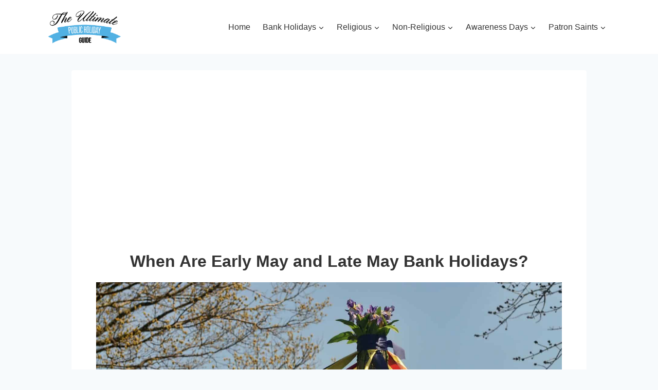

--- FILE ---
content_type: text/html; charset=UTF-8
request_url: https://www.publicholidayguide.com/bank-holiday/may-bank-holidays/
body_size: 32572
content:
<!doctype html>
<html lang="en-GB" class="no-js" itemtype="https://schema.org/Blog" itemscope>
<head>
	<meta charset="UTF-8">
	<meta name="viewport" content="width=device-width, initial-scale=1, minimum-scale=1">
	<title> When Are Early May and Late May Bank Holidays? | Public Holiday Guide</title>
<meta name="dc.title" content=" When Are Early May and Late May Bank Holidays? | Public Holiday Guide">
<meta name="dc.description" content="Early May Bank Holiday and May Spring Bank Holiday are on the first and last Mondays of May. Visit us to learn about the origins of the holiday.">
<meta name="dc.relation" content="https://www.publicholidayguide.com/bank-holiday/may-bank-holidays/">
<meta name="dc.source" content="https://www.publicholidayguide.com/">
<meta name="dc.language" content="en_GB">
<meta name="description" content="Early May Bank Holiday and May Spring Bank Holiday are on the first and last Mondays of May. Visit us to learn about the origins of the holiday.">
<meta name="robots" content="index, follow, max-snippet:-1, max-image-preview:large, max-video-preview:-1">
<link rel="canonical" href="https://www.publicholidayguide.com/bank-holiday/may-bank-holidays/">
<meta property="og:url" content="https://www.publicholidayguide.com/bank-holiday/may-bank-holidays/">
<meta property="og:site_name" content="Public Holiday Guide">
<meta property="og:locale" content="en_GB">
<meta property="og:type" content="article">
<meta property="article:author" content="https://www.facebook.com/publicholidayguide/">
<meta property="article:publisher" content="https://www.facebook.com/publicholidayguide/">
<meta property="og:title" content=" When Are Early May and Late May Bank Holidays? | Public Holiday Guide">
<meta property="og:description" content="Early May Bank Holiday and May Spring Bank Holiday are on the first and last Mondays of May. Visit us to learn about the origins of the holiday.">
<meta property="og:image" content="https://www.publicholidayguide.com/wp-content/uploads/2020/06/may-bank-holiday.jpg">
<meta property="og:image:secure_url" content="https://www.publicholidayguide.com/wp-content/uploads/2020/06/may-bank-holiday.jpg">
<meta property="og:image:width" content="1920">
<meta property="og:image:height" content="1080">
<meta property="og:image:alt" content="May bank holiday">
<meta name="twitter:card" content="summary_large_image">
<meta name="twitter:site" content="@publicholsguide">
<meta name="twitter:creator" content="@publicholsguide">
<meta name="twitter:title" content=" When Are Early May and Late May Bank Holidays? | Public Holiday Guide">
<meta name="twitter:description" content="Early May Bank Holiday and May Spring Bank Holiday are on the first and last Mondays of May. Visit us to learn about the origins of the holiday.">
<meta name="twitter:image" content="https://www.publicholidayguide.com/wp-content/uploads/2020/06/may-bank-holiday-1024x576.jpg">
<link rel="alternate" type="application/rss+xml" title="Public Holiday Guide &raquo; Feed" href="https://www.publicholidayguide.com/feed/"/>
<link rel="alternate" type="application/rss+xml" title="Public Holiday Guide &raquo; Comments Feed" href="https://www.publicholidayguide.com/comments/feed/"/>
<script type="application/ld+json">{"@context":"https:\/\/schema.org","@type":"FAQPage","name":"FAQ","mainEntity":[{"@type":"Question","name":"When are Early May and Late May Bank Holidays in 2025?","answerCount":"1","acceptedAnswer":{"@type":"Answer","text":"In 2025 Early May bank holiday is on 5th May and Late May bank holiday is on 26th May."}}]}</script>
<script type="application/ld+json">{"@context":"https:\/\/schema.org\/","@type":"Article","datePublished":"2020-06-23T18:17:34+01:00","dateModified":"2025-04-30T14:25:04+01:00","mainEntityOfPage":{"@type":"WebPage","@id":"https:\/\/www.publicholidayguide.com\/bank-holiday\/may-bank-holidays\/"},"headline":"When Are Early May and Late May Bank Holidays?","author":{"@type":"Person","name":"Robin Eyre","url":"https:\/\/www.trailblazer360.com"},"image":{"@type":"ImageObject","url":"https:\/\/www.publicholidayguide.com\/wp-content\/uploads\/2020\/06\/may-bank-holiday.jpg"},"publisher":{"@type":"Organization","name":"The Ultimate Public Holiday Guide","logo":{"@type":"ImageObject","url":"https:\/\/www.publicholidayguide.com\/wp-content\/uploads\/2020\/06\/public-holiday-guide-logo.png","width":"230","height":"100"},"sameAs":["https:\/\/www.facebook.com\/publicholidayguide\/","https:\/\/twitter.com\/@publicholsguide","https:\/\/www.instagram.com\/publicholidayguide\/"]},"description":"Early May Bank Holiday&nbsp;in the UK, or May Day as it\u2019s occasionally known, is always held&nbsp;on the first Monday in May. Late Spring Bank Holiday&nbsp;is always&nbsp;on the last Monday in&hellip;"}</script>
<script type="application/ld+json">{"@context":"https:\/\/schema.org","name":"Breadcrumb","@type":"BreadcrumbList","itemListElement":[{"@type":"ListItem","position":1,"item":{"@type":"WebPage","id":"https:\/\/www.publicholidayguide.com\/bank-holiday-tag\/interest\/#webpage","url":"https:\/\/www.publicholidayguide.com\/bank-holiday-tag\/interest\/","name":"Interest"}},{"@type":"ListItem","position":2,"item":{"@type":"WebPage","id":"https:\/\/www.publicholidayguide.com\/bank-holiday\/may-bank-holidays\/#webpage","url":"https:\/\/www.publicholidayguide.com\/bank-holiday\/may-bank-holidays\/","name":"When Are Early May and Late May Bank Holidays?"}}]}</script>
			<script>document.documentElement.classList.remove( 'no-js' );</script>
			<link rel="alternate" title="oEmbed (JSON)" type="application/json+oembed" href="https://www.publicholidayguide.com/wp-json/oembed/1.0/embed?url=https%3A%2F%2Fwww.publicholidayguide.com%2Fbank-holiday%2Fmay-bank-holidays%2F"/>
<link rel="alternate" title="oEmbed (XML)" type="text/xml+oembed" href="https://www.publicholidayguide.com/wp-json/oembed/1.0/embed?url=https%3A%2F%2Fwww.publicholidayguide.com%2Fbank-holiday%2Fmay-bank-holidays%2F&#038;format=xml"/>
<style id='wp-img-auto-sizes-contain-inline-css'>
img:is([sizes=auto i],[sizes^="auto," i]){contain-intrinsic-size:3000px 1500px}
/*# sourceURL=wp-img-auto-sizes-contain-inline-css */
</style>
<link rel='stylesheet' id='mec-select2-style-css' href='https://www.publicholidayguide.com/wp-content/plugins/modern-events-calendar-lite/assets/packages/select2/select2.min.css?ver=7.28.0' media='all'/>
<link rel='stylesheet' id='mec-font-icons-css' href='https://www.publicholidayguide.com/wp-content/plugins/modern-events-calendar-lite/assets/css/iconfonts.css?ver=7.28.0' media='all'/>
<link rel='stylesheet' id='mec-frontend-style-css' href='https://www.publicholidayguide.com/wp-content/plugins/modern-events-calendar-lite/assets/css/frontend.min.css?ver=7.28.0' media='all'/>
<link rel='stylesheet' id='mec-tooltip-style-css' href='https://www.publicholidayguide.com/wp-content/plugins/modern-events-calendar-lite/assets/packages/tooltip/tooltip.css?ver=7.28.0' media='all'/>
<link rel='stylesheet' id='mec-tooltip-shadow-style-css' href='https://www.publicholidayguide.com/wp-content/plugins/modern-events-calendar-lite/assets/packages/tooltip/tooltipster-sideTip-shadow.min.css?ver=7.28.0' media='all'/>
<link rel='stylesheet' id='featherlight-css' href='https://www.publicholidayguide.com/wp-content/plugins/modern-events-calendar-lite/assets/packages/featherlight/featherlight.css?ver=7.28.0' media='all'/>
<link rel='stylesheet' id='mec-lity-style-css' href='https://www.publicholidayguide.com/wp-content/plugins/modern-events-calendar-lite/assets/packages/lity/lity.min.css?ver=7.28.0' media='all'/>
<link rel='stylesheet' id='mec-general-calendar-style-css' href='https://www.publicholidayguide.com/wp-content/plugins/modern-events-calendar-lite/assets/css/mec-general-calendar.css?ver=7.28.0' media='all'/>
<style id='wp-emoji-styles-inline-css'>

	img.wp-smiley, img.emoji {
		display: inline !important;
		border: none !important;
		box-shadow: none !important;
		height: 1em !important;
		width: 1em !important;
		margin: 0 0.07em !important;
		vertical-align: -0.1em !important;
		background: none !important;
		padding: 0 !important;
	}
/*# sourceURL=wp-emoji-styles-inline-css */
</style>
<link rel='stylesheet' id='wp-block-library-css' href='https://www.publicholidayguide.com/wp-includes/css/dist/block-library/style.min.css?ver=6.9' media='all'/>
<style id='classic-theme-styles-inline-css'>
/*! This file is auto-generated */
.wp-block-button__link{color:#fff;background-color:#32373c;border-radius:9999px;box-shadow:none;text-decoration:none;padding:calc(.667em + 2px) calc(1.333em + 2px);font-size:1.125em}.wp-block-file__button{background:#32373c;color:#fff;text-decoration:none}
/*# sourceURL=/wp-includes/css/classic-themes.min.css */
</style>
<link rel='stylesheet' id='jet-engine-frontend-css' href='https://www.publicholidayguide.com/wp-content/plugins/jet-engine/assets/css/frontend.css?ver=3.7.7' media='all'/>
<style id='wpseopress-local-business-style-inline-css'>
span.wp-block-wpseopress-local-business-field{margin-right:8px}

/*# sourceURL=https://www.publicholidayguide.com/wp-content/plugins/wp-seopress-pro/public/editor/blocks/local-business/style-index.css */
</style>
<style id='wpseopress-table-of-contents-style-inline-css'>
.wp-block-wpseopress-table-of-contents li.active>a{font-weight:bold}

/*# sourceURL=https://www.publicholidayguide.com/wp-content/plugins/wp-seopress-pro/public/editor/blocks/table-of-contents/style-index.css */
</style>
<style id='global-styles-inline-css'>
:root{--wp--preset--aspect-ratio--square: 1;--wp--preset--aspect-ratio--4-3: 4/3;--wp--preset--aspect-ratio--3-4: 3/4;--wp--preset--aspect-ratio--3-2: 3/2;--wp--preset--aspect-ratio--2-3: 2/3;--wp--preset--aspect-ratio--16-9: 16/9;--wp--preset--aspect-ratio--9-16: 9/16;--wp--preset--color--black: #000000;--wp--preset--color--cyan-bluish-gray: #abb8c3;--wp--preset--color--white: #ffffff;--wp--preset--color--pale-pink: #f78da7;--wp--preset--color--vivid-red: #cf2e2e;--wp--preset--color--luminous-vivid-orange: #ff6900;--wp--preset--color--luminous-vivid-amber: #fcb900;--wp--preset--color--light-green-cyan: #7bdcb5;--wp--preset--color--vivid-green-cyan: #00d084;--wp--preset--color--pale-cyan-blue: #8ed1fc;--wp--preset--color--vivid-cyan-blue: #0693e3;--wp--preset--color--vivid-purple: #9b51e0;--wp--preset--color--theme-palette-1: var(--global-palette1);--wp--preset--color--theme-palette-2: var(--global-palette2);--wp--preset--color--theme-palette-3: var(--global-palette3);--wp--preset--color--theme-palette-4: var(--global-palette4);--wp--preset--color--theme-palette-5: var(--global-palette5);--wp--preset--color--theme-palette-6: var(--global-palette6);--wp--preset--color--theme-palette-7: var(--global-palette7);--wp--preset--color--theme-palette-8: var(--global-palette8);--wp--preset--color--theme-palette-9: var(--global-palette9);--wp--preset--color--theme-palette-10: var(--global-palette10);--wp--preset--color--theme-palette-11: var(--global-palette11);--wp--preset--color--theme-palette-12: var(--global-palette12);--wp--preset--color--theme-palette-13: var(--global-palette13);--wp--preset--color--theme-palette-14: var(--global-palette14);--wp--preset--color--theme-palette-15: var(--global-palette15);--wp--preset--gradient--vivid-cyan-blue-to-vivid-purple: linear-gradient(135deg,rgb(6,147,227) 0%,rgb(155,81,224) 100%);--wp--preset--gradient--light-green-cyan-to-vivid-green-cyan: linear-gradient(135deg,rgb(122,220,180) 0%,rgb(0,208,130) 100%);--wp--preset--gradient--luminous-vivid-amber-to-luminous-vivid-orange: linear-gradient(135deg,rgb(252,185,0) 0%,rgb(255,105,0) 100%);--wp--preset--gradient--luminous-vivid-orange-to-vivid-red: linear-gradient(135deg,rgb(255,105,0) 0%,rgb(207,46,46) 100%);--wp--preset--gradient--very-light-gray-to-cyan-bluish-gray: linear-gradient(135deg,rgb(238,238,238) 0%,rgb(169,184,195) 100%);--wp--preset--gradient--cool-to-warm-spectrum: linear-gradient(135deg,rgb(74,234,220) 0%,rgb(151,120,209) 20%,rgb(207,42,186) 40%,rgb(238,44,130) 60%,rgb(251,105,98) 80%,rgb(254,248,76) 100%);--wp--preset--gradient--blush-light-purple: linear-gradient(135deg,rgb(255,206,236) 0%,rgb(152,150,240) 100%);--wp--preset--gradient--blush-bordeaux: linear-gradient(135deg,rgb(254,205,165) 0%,rgb(254,45,45) 50%,rgb(107,0,62) 100%);--wp--preset--gradient--luminous-dusk: linear-gradient(135deg,rgb(255,203,112) 0%,rgb(199,81,192) 50%,rgb(65,88,208) 100%);--wp--preset--gradient--pale-ocean: linear-gradient(135deg,rgb(255,245,203) 0%,rgb(182,227,212) 50%,rgb(51,167,181) 100%);--wp--preset--gradient--electric-grass: linear-gradient(135deg,rgb(202,248,128) 0%,rgb(113,206,126) 100%);--wp--preset--gradient--midnight: linear-gradient(135deg,rgb(2,3,129) 0%,rgb(40,116,252) 100%);--wp--preset--font-size--small: var(--global-font-size-small);--wp--preset--font-size--medium: var(--global-font-size-medium);--wp--preset--font-size--large: var(--global-font-size-large);--wp--preset--font-size--x-large: 42px;--wp--preset--font-size--larger: var(--global-font-size-larger);--wp--preset--font-size--xxlarge: var(--global-font-size-xxlarge);--wp--preset--spacing--20: 0.44rem;--wp--preset--spacing--30: 0.67rem;--wp--preset--spacing--40: 1rem;--wp--preset--spacing--50: 1.5rem;--wp--preset--spacing--60: 2.25rem;--wp--preset--spacing--70: 3.38rem;--wp--preset--spacing--80: 5.06rem;--wp--preset--shadow--natural: 6px 6px 9px rgba(0, 0, 0, 0.2);--wp--preset--shadow--deep: 12px 12px 50px rgba(0, 0, 0, 0.4);--wp--preset--shadow--sharp: 6px 6px 0px rgba(0, 0, 0, 0.2);--wp--preset--shadow--outlined: 6px 6px 0px -3px rgb(255, 255, 255), 6px 6px rgb(0, 0, 0);--wp--preset--shadow--crisp: 6px 6px 0px rgb(0, 0, 0);}:where(.is-layout-flex){gap: 0.5em;}:where(.is-layout-grid){gap: 0.5em;}body .is-layout-flex{display: flex;}.is-layout-flex{flex-wrap: wrap;align-items: center;}.is-layout-flex > :is(*, div){margin: 0;}body .is-layout-grid{display: grid;}.is-layout-grid > :is(*, div){margin: 0;}:where(.wp-block-columns.is-layout-flex){gap: 2em;}:where(.wp-block-columns.is-layout-grid){gap: 2em;}:where(.wp-block-post-template.is-layout-flex){gap: 1.25em;}:where(.wp-block-post-template.is-layout-grid){gap: 1.25em;}.has-black-color{color: var(--wp--preset--color--black) !important;}.has-cyan-bluish-gray-color{color: var(--wp--preset--color--cyan-bluish-gray) !important;}.has-white-color{color: var(--wp--preset--color--white) !important;}.has-pale-pink-color{color: var(--wp--preset--color--pale-pink) !important;}.has-vivid-red-color{color: var(--wp--preset--color--vivid-red) !important;}.has-luminous-vivid-orange-color{color: var(--wp--preset--color--luminous-vivid-orange) !important;}.has-luminous-vivid-amber-color{color: var(--wp--preset--color--luminous-vivid-amber) !important;}.has-light-green-cyan-color{color: var(--wp--preset--color--light-green-cyan) !important;}.has-vivid-green-cyan-color{color: var(--wp--preset--color--vivid-green-cyan) !important;}.has-pale-cyan-blue-color{color: var(--wp--preset--color--pale-cyan-blue) !important;}.has-vivid-cyan-blue-color{color: var(--wp--preset--color--vivid-cyan-blue) !important;}.has-vivid-purple-color{color: var(--wp--preset--color--vivid-purple) !important;}.has-black-background-color{background-color: var(--wp--preset--color--black) !important;}.has-cyan-bluish-gray-background-color{background-color: var(--wp--preset--color--cyan-bluish-gray) !important;}.has-white-background-color{background-color: var(--wp--preset--color--white) !important;}.has-pale-pink-background-color{background-color: var(--wp--preset--color--pale-pink) !important;}.has-vivid-red-background-color{background-color: var(--wp--preset--color--vivid-red) !important;}.has-luminous-vivid-orange-background-color{background-color: var(--wp--preset--color--luminous-vivid-orange) !important;}.has-luminous-vivid-amber-background-color{background-color: var(--wp--preset--color--luminous-vivid-amber) !important;}.has-light-green-cyan-background-color{background-color: var(--wp--preset--color--light-green-cyan) !important;}.has-vivid-green-cyan-background-color{background-color: var(--wp--preset--color--vivid-green-cyan) !important;}.has-pale-cyan-blue-background-color{background-color: var(--wp--preset--color--pale-cyan-blue) !important;}.has-vivid-cyan-blue-background-color{background-color: var(--wp--preset--color--vivid-cyan-blue) !important;}.has-vivid-purple-background-color{background-color: var(--wp--preset--color--vivid-purple) !important;}.has-black-border-color{border-color: var(--wp--preset--color--black) !important;}.has-cyan-bluish-gray-border-color{border-color: var(--wp--preset--color--cyan-bluish-gray) !important;}.has-white-border-color{border-color: var(--wp--preset--color--white) !important;}.has-pale-pink-border-color{border-color: var(--wp--preset--color--pale-pink) !important;}.has-vivid-red-border-color{border-color: var(--wp--preset--color--vivid-red) !important;}.has-luminous-vivid-orange-border-color{border-color: var(--wp--preset--color--luminous-vivid-orange) !important;}.has-luminous-vivid-amber-border-color{border-color: var(--wp--preset--color--luminous-vivid-amber) !important;}.has-light-green-cyan-border-color{border-color: var(--wp--preset--color--light-green-cyan) !important;}.has-vivid-green-cyan-border-color{border-color: var(--wp--preset--color--vivid-green-cyan) !important;}.has-pale-cyan-blue-border-color{border-color: var(--wp--preset--color--pale-cyan-blue) !important;}.has-vivid-cyan-blue-border-color{border-color: var(--wp--preset--color--vivid-cyan-blue) !important;}.has-vivid-purple-border-color{border-color: var(--wp--preset--color--vivid-purple) !important;}.has-vivid-cyan-blue-to-vivid-purple-gradient-background{background: var(--wp--preset--gradient--vivid-cyan-blue-to-vivid-purple) !important;}.has-light-green-cyan-to-vivid-green-cyan-gradient-background{background: var(--wp--preset--gradient--light-green-cyan-to-vivid-green-cyan) !important;}.has-luminous-vivid-amber-to-luminous-vivid-orange-gradient-background{background: var(--wp--preset--gradient--luminous-vivid-amber-to-luminous-vivid-orange) !important;}.has-luminous-vivid-orange-to-vivid-red-gradient-background{background: var(--wp--preset--gradient--luminous-vivid-orange-to-vivid-red) !important;}.has-very-light-gray-to-cyan-bluish-gray-gradient-background{background: var(--wp--preset--gradient--very-light-gray-to-cyan-bluish-gray) !important;}.has-cool-to-warm-spectrum-gradient-background{background: var(--wp--preset--gradient--cool-to-warm-spectrum) !important;}.has-blush-light-purple-gradient-background{background: var(--wp--preset--gradient--blush-light-purple) !important;}.has-blush-bordeaux-gradient-background{background: var(--wp--preset--gradient--blush-bordeaux) !important;}.has-luminous-dusk-gradient-background{background: var(--wp--preset--gradient--luminous-dusk) !important;}.has-pale-ocean-gradient-background{background: var(--wp--preset--gradient--pale-ocean) !important;}.has-electric-grass-gradient-background{background: var(--wp--preset--gradient--electric-grass) !important;}.has-midnight-gradient-background{background: var(--wp--preset--gradient--midnight) !important;}.has-small-font-size{font-size: var(--wp--preset--font-size--small) !important;}.has-medium-font-size{font-size: var(--wp--preset--font-size--medium) !important;}.has-large-font-size{font-size: var(--wp--preset--font-size--large) !important;}.has-x-large-font-size{font-size: var(--wp--preset--font-size--x-large) !important;}
:where(.wp-block-post-template.is-layout-flex){gap: 1.25em;}:where(.wp-block-post-template.is-layout-grid){gap: 1.25em;}
:where(.wp-block-term-template.is-layout-flex){gap: 1.25em;}:where(.wp-block-term-template.is-layout-grid){gap: 1.25em;}
:where(.wp-block-columns.is-layout-flex){gap: 2em;}:where(.wp-block-columns.is-layout-grid){gap: 2em;}
:root :where(.wp-block-pullquote){font-size: 1.5em;line-height: 1.6;}
/*# sourceURL=global-styles-inline-css */
</style>
<link rel='stylesheet' id='wpautoterms_css-css' href='https://www.publicholidayguide.com/wp-content/plugins/auto-terms-of-service-and-privacy-policy/css/wpautoterms.css?ver=6.9' media='all'/>
<link rel='stylesheet' id='mec-single-builder-css' href='https://www.publicholidayguide.com/wp-content/plugins/mec-single-builder/inc/frontend/css/mec-single-builder-frontend.css?ver=1.3.9' media='all'/>
<link rel='stylesheet' id='kadence-global-css' href='https://www.publicholidayguide.com/wp-content/themes/kadence/assets/css/global.min.css?ver=1.4.2' media='all'/>
<style id='kadence-global-inline-css'>
/* Kadence Base CSS */
:root{--global-palette1:#cc3366;--global-palette2:#2B6CB0;--global-palette3:#1A202C;--global-palette4:#2D3748;--global-palette5:#4A5568;--global-palette6:#718096;--global-palette7:#EDF2F7;--global-palette8:#F7FAFC;--global-palette9:#ffffff;--global-palette10:oklch(from var(--global-palette1) calc(l + 0.10 * (1 - l)) calc(c * 1.00) calc(h + 180) / 100%);--global-palette11:#13612e;--global-palette12:#1159af;--global-palette13:#b82105;--global-palette14:#f7630c;--global-palette15:#f5a524;--global-palette9rgb:255, 255, 255;--global-palette-highlight:#cc3366;--global-palette-highlight-alt:var(--global-palette2);--global-palette-highlight-alt2:var(--global-palette9);--global-palette-btn-bg:var(--global-palette1);--global-palette-btn-bg-hover:var(--global-palette2);--global-palette-btn:var(--global-palette9);--global-palette-btn-hover:var(--global-palette9);--global-palette-btn-sec-bg:var(--global-palette7);--global-palette-btn-sec-bg-hover:var(--global-palette2);--global-palette-btn-sec:var(--global-palette3);--global-palette-btn-sec-hover:var(--global-palette9);--global-body-font-family:-apple-system,BlinkMacSystemFont,"Segoe UI",Roboto,Oxygen-Sans,Ubuntu,Cantarell,"Helvetica Neue",sans-serif, "Apple Color Emoji", "Segoe UI Emoji", "Segoe UI Symbol";--global-heading-font-family:inherit;--global-primary-nav-font-family:inherit;--global-fallback-font:sans-serif;--global-display-fallback-font:sans-serif;--global-content-width:1150px;--global-content-wide-width:calc(1150px + 230px);--global-content-narrow-width:1050px;--global-content-edge-padding:1.5rem;--global-content-boxed-padding:3rem;--global-calc-content-width:calc(1150px - var(--global-content-edge-padding) - var(--global-content-edge-padding) );--wp--style--global--content-size:var(--global-calc-content-width);}.wp-site-blocks{--global-vw:calc( 100vw - ( 0.5 * var(--scrollbar-offset)));}:root body.kadence-elementor-colors{--e-global-color-kadence1:var(--global-palette1);--e-global-color-kadence2:var(--global-palette2);--e-global-color-kadence3:var(--global-palette3);--e-global-color-kadence4:var(--global-palette4);--e-global-color-kadence5:var(--global-palette5);--e-global-color-kadence6:var(--global-palette6);--e-global-color-kadence7:var(--global-palette7);--e-global-color-kadence8:var(--global-palette8);--e-global-color-kadence9:var(--global-palette9);--e-global-color-kadence10:var(--global-palette10);--e-global-color-kadence11:var(--global-palette11);--e-global-color-kadence12:var(--global-palette12);--e-global-color-kadence13:var(--global-palette13);--e-global-color-kadence14:var(--global-palette14);--e-global-color-kadence15:var(--global-palette15);}body{background:var(--global-palette8);}body, input, select, optgroup, textarea{font-style:normal;font-weight:400;font-size:17px;line-height:1.6;font-family:var(--global-body-font-family);color:#333333;}.content-bg, body.content-style-unboxed .site{background:var(--global-palette9);}h1,h2,h3,h4,h5,h6{font-family:var(--global-heading-font-family);}h1{font-style:normal;font-weight:600;font-size:32px;line-height:1.5;color:#333333;}h2{font-style:normal;font-weight:600;font-size:28px;line-height:1.5;color:#333333;}h3{font-style:normal;font-weight:normal;font-size:22px;line-height:1.5;color:#333333;}h4{font-style:normal;font-weight:700;font-size:20px;line-height:1.5;color:var(--global-palette4);}h5{font-weight:700;font-size:20px;line-height:1.5;color:var(--global-palette4);}h6{font-weight:700;font-size:18px;line-height:1.5;color:var(--global-palette5);}.entry-hero .kadence-breadcrumbs{max-width:1150px;}.site-container, .site-header-row-layout-contained, .site-footer-row-layout-contained, .entry-hero-layout-contained, .comments-area, .alignfull > .wp-block-cover__inner-container, .alignwide > .wp-block-cover__inner-container{max-width:var(--global-content-width);}.content-width-narrow .content-container.site-container, .content-width-narrow .hero-container.site-container{max-width:var(--global-content-narrow-width);}@media all and (min-width: 1380px){.wp-site-blocks .content-container  .alignwide{margin-left:-115px;margin-right:-115px;width:unset;max-width:unset;}}@media all and (min-width: 1310px){.content-width-narrow .wp-site-blocks .content-container .alignwide{margin-left:-130px;margin-right:-130px;width:unset;max-width:unset;}}.content-style-boxed .wp-site-blocks .entry-content .alignwide{margin-left:calc( -1 * var( --global-content-boxed-padding ) );margin-right:calc( -1 * var( --global-content-boxed-padding ) );}.content-area{margin-top:2rem;margin-bottom:2rem;}@media all and (max-width: 1024px){.content-area{margin-top:3rem;margin-bottom:3rem;}}@media all and (max-width: 767px){.content-area{margin-top:2rem;margin-bottom:2rem;}}@media all and (max-width: 1024px){:root{--global-content-boxed-padding:2rem;}}@media all and (max-width: 767px){:root{--global-content-boxed-padding:1rem;}}.entry-content-wrap{padding:3rem;}@media all and (max-width: 1024px){.entry-content-wrap{padding:2rem;}}@media all and (max-width: 767px){.entry-content-wrap{padding:1rem;}}.entry.single-entry{box-shadow:0px 15px 15px -10px rgba(0,0,0,0.05);}.entry.loop-entry{box-shadow:0px 15px 15px -10px rgba(0,0,0,0.05);}.loop-entry .entry-content-wrap{padding:2rem;}@media all and (max-width: 1024px){.loop-entry .entry-content-wrap{padding:2rem;}}@media all and (max-width: 767px){.loop-entry .entry-content-wrap{padding:1.5rem;}}button, .button, .wp-block-button__link, input[type="button"], input[type="reset"], input[type="submit"], .fl-button, .elementor-button-wrapper .elementor-button, .wc-block-components-checkout-place-order-button, .wc-block-cart__submit{box-shadow:0px 0px 0px -7px rgba(0,0,0,0);}button:hover, button:focus, button:active, .button:hover, .button:focus, .button:active, .wp-block-button__link:hover, .wp-block-button__link:focus, .wp-block-button__link:active, input[type="button"]:hover, input[type="button"]:focus, input[type="button"]:active, input[type="reset"]:hover, input[type="reset"]:focus, input[type="reset"]:active, input[type="submit"]:hover, input[type="submit"]:focus, input[type="submit"]:active, .elementor-button-wrapper .elementor-button:hover, .elementor-button-wrapper .elementor-button:focus, .elementor-button-wrapper .elementor-button:active, .wc-block-cart__submit:hover{box-shadow:0px 15px 25px -7px rgba(0,0,0,0.1);}.kb-button.kb-btn-global-outline.kb-btn-global-inherit{padding-top:calc(px - 2px);padding-right:calc(px - 2px);padding-bottom:calc(px - 2px);padding-left:calc(px - 2px);}@media all and (min-width: 1025px){.transparent-header .entry-hero .entry-hero-container-inner{padding-top:80px;}}@media all and (max-width: 1024px){.mobile-transparent-header .entry-hero .entry-hero-container-inner{padding-top:80px;}}@media all and (max-width: 767px){.mobile-transparent-header .entry-hero .entry-hero-container-inner{padding-top:80px;}}
/* Kadence Header CSS */
@media all and (max-width: 1024px){.mobile-transparent-header #masthead{position:absolute;left:0px;right:0px;z-index:100;}.kadence-scrollbar-fixer.mobile-transparent-header #masthead{right:var(--scrollbar-offset,0);}.mobile-transparent-header #masthead, .mobile-transparent-header .site-top-header-wrap .site-header-row-container-inner, .mobile-transparent-header .site-main-header-wrap .site-header-row-container-inner, .mobile-transparent-header .site-bottom-header-wrap .site-header-row-container-inner{background:transparent;}.site-header-row-tablet-layout-fullwidth, .site-header-row-tablet-layout-standard{padding:0px;}}@media all and (min-width: 1025px){.transparent-header #masthead{position:absolute;left:0px;right:0px;z-index:100;}.transparent-header.kadence-scrollbar-fixer #masthead{right:var(--scrollbar-offset,0);}.transparent-header #masthead, .transparent-header .site-top-header-wrap .site-header-row-container-inner, .transparent-header .site-main-header-wrap .site-header-row-container-inner, .transparent-header .site-bottom-header-wrap .site-header-row-container-inner{background:transparent;}}.site-branding a.brand img{max-width:150px;}.site-branding a.brand img.svg-logo-image{width:150px;}.site-branding{padding:20px 0px 20px 0px;}#masthead, #masthead .kadence-sticky-header.item-is-fixed:not(.item-at-start):not(.site-header-row-container):not(.site-main-header-wrap), #masthead .kadence-sticky-header.item-is-fixed:not(.item-at-start) > .site-header-row-container-inner{background:#ffffff;}.site-main-header-inner-wrap{min-height:80px;}.header-navigation[class*="header-navigation-style-underline"] .header-menu-container.primary-menu-container>ul>li>a:after{width:calc( 100% - 1.5em);}.main-navigation .primary-menu-container > ul > li.menu-item > a{padding-left:calc(1.5em / 2);padding-right:calc(1.5em / 2);padding-top:0.6em;padding-bottom:0.6em;color:#333333;}.main-navigation .primary-menu-container > ul > li.menu-item .dropdown-nav-special-toggle{right:calc(1.5em / 2);}.main-navigation .primary-menu-container > ul li.menu-item > a{font-style:normal;font-size:16px;}.main-navigation .primary-menu-container > ul > li.menu-item > a:hover{color:var(--global-palette-highlight);}.main-navigation .primary-menu-container > ul > li.menu-item.current-menu-item > a{color:var(--global-palette9);background:var(--global-palette1);}.header-navigation .header-menu-container ul ul.sub-menu, .header-navigation .header-menu-container ul ul.submenu{background:var(--global-palette3);box-shadow:0px 2px 13px 0px rgba(0,0,0,0.1);}.header-navigation .header-menu-container ul ul li.menu-item, .header-menu-container ul.menu > li.kadence-menu-mega-enabled > ul > li.menu-item > a{border-bottom:1px solid rgba(255,255,255,0.1);border-radius:0px 0px 0px 0px;}.header-navigation .header-menu-container ul ul li.menu-item > a{width:200px;padding-top:1em;padding-bottom:1em;color:var(--global-palette8);font-size:12px;}.header-navigation .header-menu-container ul ul li.menu-item > a:hover{color:var(--global-palette9);background:var(--global-palette4);border-radius:0px 0px 0px 0px;}.header-navigation .header-menu-container ul ul li.menu-item.current-menu-item > a{color:var(--global-palette9);background:var(--global-palette4);border-radius:0px 0px 0px 0px;}.mobile-toggle-open-container .menu-toggle-open, .mobile-toggle-open-container .menu-toggle-open:focus{color:var(--global-palette5);padding:0.4em 0.6em 0.4em 0.6em;font-size:14px;}.mobile-toggle-open-container .menu-toggle-open.menu-toggle-style-bordered{border:1px solid currentColor;}.mobile-toggle-open-container .menu-toggle-open .menu-toggle-icon{font-size:20px;}.mobile-toggle-open-container .menu-toggle-open:hover, .mobile-toggle-open-container .menu-toggle-open:focus-visible{color:var(--global-palette-highlight);}.mobile-navigation ul li{font-size:14px;}.mobile-navigation ul li a{padding-top:1em;padding-bottom:1em;}.mobile-navigation ul li > a, .mobile-navigation ul li.menu-item-has-children > .drawer-nav-drop-wrap{color:var(--global-palette8);}.mobile-navigation ul li.current-menu-item > a, .mobile-navigation ul li.current-menu-item.menu-item-has-children > .drawer-nav-drop-wrap{color:var(--global-palette-highlight);}.mobile-navigation ul li.menu-item-has-children .drawer-nav-drop-wrap, .mobile-navigation ul li:not(.menu-item-has-children) a{border-bottom:1px solid rgba(255,255,255,0.1);}.mobile-navigation:not(.drawer-navigation-parent-toggle-true) ul li.menu-item-has-children .drawer-nav-drop-wrap button{border-left:1px solid rgba(255,255,255,0.1);}#mobile-drawer .drawer-header .drawer-toggle{padding:0.6em 0.15em 0.6em 0.15em;font-size:24px;}
/* Kadence Footer CSS */
.site-middle-footer-inner-wrap{padding-top:0px;padding-bottom:0px;grid-column-gap:30px;grid-row-gap:30px;}.site-middle-footer-inner-wrap .widget{margin-bottom:30px;}.site-middle-footer-inner-wrap .site-footer-section:not(:last-child):after{right:calc(-30px / 2);}.site-top-footer-inner-wrap{padding-top:30px;padding-bottom:10px;grid-column-gap:30px;grid-row-gap:30px;}.site-top-footer-inner-wrap .widget{margin-bottom:30px;}.site-top-footer-inner-wrap .site-footer-section:not(:last-child):after{right:calc(-30px / 2);}.site-bottom-footer-inner-wrap{padding-top:10px;padding-bottom:30px;grid-column-gap:30px;}.site-bottom-footer-inner-wrap .widget{margin-bottom:30px;}.site-bottom-footer-inner-wrap .site-footer-section:not(:last-child):after{right:calc(-30px / 2);}.footer-social-wrap .footer-social-inner-wrap{font-size:1em;gap:0.3em;}.site-footer .site-footer-wrap .site-footer-section .footer-social-wrap .footer-social-inner-wrap .social-button{border:2px none transparent;border-radius:3px;}#colophon .footer-html{font-style:normal;font-size:14px;}#colophon .footer-navigation .footer-menu-container > ul > li > a{padding-left:calc(1.2em / 2);padding-right:calc(1.2em / 2);padding-top:calc(0.6em / 2);padding-bottom:calc(0.6em / 2);color:var(--global-palette5);}#colophon .footer-navigation .footer-menu-container > ul li a:hover{color:var(--global-palette-highlight);}#colophon .footer-navigation .footer-menu-container > ul li.current-menu-item > a{color:var(--global-palette3);}
/* Kadence Pro Header CSS */
.header-navigation-dropdown-direction-left ul ul.submenu, .header-navigation-dropdown-direction-left ul ul.sub-menu{right:0px;left:auto;}.rtl .header-navigation-dropdown-direction-right ul ul.submenu, .rtl .header-navigation-dropdown-direction-right ul ul.sub-menu{left:0px;right:auto;}.header-account-button .nav-drop-title-wrap > .kadence-svg-iconset, .header-account-button > .kadence-svg-iconset{font-size:1.2em;}.site-header-item .header-account-button .nav-drop-title-wrap, .site-header-item .header-account-wrap > .header-account-button{display:flex;align-items:center;}.header-account-style-icon_label .header-account-label{padding-left:5px;}.header-account-style-label_icon .header-account-label{padding-right:5px;}.site-header-item .header-account-wrap .header-account-button{text-decoration:none;box-shadow:none;color:inherit;background:transparent;padding:0.6em 0em 0.6em 0em;}.header-mobile-account-wrap .header-account-button .nav-drop-title-wrap > .kadence-svg-iconset, .header-mobile-account-wrap .header-account-button > .kadence-svg-iconset{font-size:1.2em;}.header-mobile-account-wrap .header-account-button .nav-drop-title-wrap, .header-mobile-account-wrap > .header-account-button{display:flex;align-items:center;}.header-mobile-account-wrap.header-account-style-icon_label .header-account-label{padding-left:5px;}.header-mobile-account-wrap.header-account-style-label_icon .header-account-label{padding-right:5px;}.header-mobile-account-wrap .header-account-button{text-decoration:none;box-shadow:none;color:inherit;background:transparent;padding:0.6em 0em 0.6em 0em;}#login-drawer .drawer-inner .drawer-content{display:flex;justify-content:center;align-items:center;position:absolute;top:0px;bottom:0px;left:0px;right:0px;padding:0px;}#loginform p label{display:block;}#login-drawer #loginform{width:100%;}#login-drawer #loginform input{width:100%;}#login-drawer #loginform input[type="checkbox"]{width:auto;}#login-drawer .drawer-inner .drawer-header{position:relative;z-index:100;}#login-drawer .drawer-content_inner.widget_login_form_inner{padding:2em;width:100%;max-width:350px;border-radius:.25rem;background:var(--global-palette9);color:var(--global-palette4);}#login-drawer .lost_password a{color:var(--global-palette6);}#login-drawer .lost_password, #login-drawer .register-field{text-align:center;}#login-drawer .widget_login_form_inner p{margin-top:1.2em;margin-bottom:0em;}#login-drawer .widget_login_form_inner p:first-child{margin-top:0em;}#login-drawer .widget_login_form_inner label{margin-bottom:0.5em;}#login-drawer hr.register-divider{margin:1.2em 0;border-width:1px;}#login-drawer .register-field{font-size:90%;}@media all and (min-width: 1025px){#login-drawer hr.register-divider.hide-desktop{display:none;}#login-drawer p.register-field.hide-desktop{display:none;}}@media all and (max-width: 1024px){#login-drawer hr.register-divider.hide-mobile{display:none;}#login-drawer p.register-field.hide-mobile{display:none;}}@media all and (max-width: 767px){#login-drawer hr.register-divider.hide-mobile{display:none;}#login-drawer p.register-field.hide-mobile{display:none;}}.tertiary-navigation .tertiary-menu-container > ul > li.menu-item > a{padding-left:calc(1.2em / 2);padding-right:calc(1.2em / 2);padding-top:0.6em;padding-bottom:0.6em;color:var(--global-palette5);}.tertiary-navigation .tertiary-menu-container > ul > li.menu-item > a:hover{color:var(--global-palette-highlight);}.tertiary-navigation .tertiary-menu-container > ul > li.menu-item.current-menu-item > a{color:var(--global-palette3);}.header-navigation[class*="header-navigation-style-underline"] .header-menu-container.tertiary-menu-container>ul>li>a:after{width:calc( 100% - 1.2em);}.quaternary-navigation .quaternary-menu-container > ul > li.menu-item > a{padding-left:calc(1.2em / 2);padding-right:calc(1.2em / 2);padding-top:0.6em;padding-bottom:0.6em;color:var(--global-palette5);}.quaternary-navigation .quaternary-menu-container > ul > li.menu-item > a:hover{color:var(--global-palette-highlight);}.quaternary-navigation .quaternary-menu-container > ul > li.menu-item.current-menu-item > a{color:var(--global-palette3);}.header-navigation[class*="header-navigation-style-underline"] .header-menu-container.quaternary-menu-container>ul>li>a:after{width:calc( 100% - 1.2em);}#main-header .header-divider{border-right:1px solid var(--global-palette6);height:50%;}#main-header .header-divider2{border-right:1px solid var(--global-palette6);height:50%;}#main-header .header-divider3{border-right:1px solid var(--global-palette6);height:50%;}#mobile-header .header-mobile-divider, #mobile-drawer .header-mobile-divider{border-right:1px solid var(--global-palette6);height:50%;}#mobile-drawer .header-mobile-divider{border-top:1px solid var(--global-palette6);width:50%;}#mobile-header .header-mobile-divider2{border-right:1px solid var(--global-palette6);height:50%;}#mobile-drawer .header-mobile-divider2{border-top:1px solid var(--global-palette6);width:50%;}.header-item-search-bar form ::-webkit-input-placeholder{color:currentColor;opacity:0.5;}.header-item-search-bar form ::placeholder{color:currentColor;opacity:0.5;}.header-search-bar form{max-width:100%;width:240px;}.header-mobile-search-bar form{max-width:calc(100vw - var(--global-sm-spacing) - var(--global-sm-spacing));width:240px;}.header-widget-lstyle-normal .header-widget-area-inner a:not(.button){text-decoration:underline;}.element-contact-inner-wrap{display:flex;flex-wrap:wrap;align-items:center;margin-top:-0.6em;margin-left:calc(-0.6em / 2);margin-right:calc(-0.6em / 2);}.element-contact-inner-wrap .header-contact-item{display:inline-flex;flex-wrap:wrap;align-items:center;margin-top:0.6em;margin-left:calc(0.6em / 2);margin-right:calc(0.6em / 2);}.element-contact-inner-wrap .header-contact-item .kadence-svg-iconset{font-size:1em;}.header-contact-item img{display:inline-block;}.header-contact-item .contact-label{margin-left:0.3em;}.rtl .header-contact-item .contact-label{margin-right:0.3em;margin-left:0px;}.header-mobile-contact-wrap .element-contact-inner-wrap{display:flex;flex-wrap:wrap;align-items:center;margin-top:-0.6em;margin-left:calc(-0.6em / 2);margin-right:calc(-0.6em / 2);}.header-mobile-contact-wrap .element-contact-inner-wrap .header-contact-item{display:inline-flex;flex-wrap:wrap;align-items:center;margin-top:0.6em;margin-left:calc(0.6em / 2);margin-right:calc(0.6em / 2);}.header-mobile-contact-wrap .element-contact-inner-wrap .header-contact-item .kadence-svg-iconset{font-size:1em;}#main-header .header-button2{box-shadow:0px 0px 0px -7px rgba(0,0,0,0);}#main-header .header-button2:hover{box-shadow:0px 15px 25px -7px rgba(0,0,0,0.1);}.mobile-header-button2-wrap .mobile-header-button-inner-wrap .mobile-header-button2{border:2px none transparent;box-shadow:0px 0px 0px -7px rgba(0,0,0,0);}.mobile-header-button2-wrap .mobile-header-button-inner-wrap .mobile-header-button2:hover{box-shadow:0px 15px 25px -7px rgba(0,0,0,0.1);}#widget-drawer.popup-drawer-layout-fullwidth .drawer-content .header-widget2, #widget-drawer.popup-drawer-layout-sidepanel .drawer-inner{max-width:400px;}#widget-drawer.popup-drawer-layout-fullwidth .drawer-content .header-widget2{margin:0 auto;}.widget-toggle-open{display:flex;align-items:center;background:transparent;box-shadow:none;}.widget-toggle-open:hover, .widget-toggle-open:focus{border-color:currentColor;background:transparent;box-shadow:none;}.widget-toggle-open .widget-toggle-icon{display:flex;}.widget-toggle-open .widget-toggle-label{padding-right:5px;}.rtl .widget-toggle-open .widget-toggle-label{padding-left:5px;padding-right:0px;}.widget-toggle-open .widget-toggle-label:empty, .rtl .widget-toggle-open .widget-toggle-label:empty{padding-right:0px;padding-left:0px;}.widget-toggle-open-container .widget-toggle-open{color:var(--global-palette5);padding:0.4em 0.6em 0.4em 0.6em;font-size:14px;}.widget-toggle-open-container .widget-toggle-open.widget-toggle-style-bordered{border:1px solid currentColor;}.widget-toggle-open-container .widget-toggle-open .widget-toggle-icon{font-size:20px;}.widget-toggle-open-container .widget-toggle-open:hover, .widget-toggle-open-container .widget-toggle-open:focus{color:var(--global-palette-highlight);}#widget-drawer .header-widget-2style-normal a:not(.button){text-decoration:underline;}#widget-drawer .header-widget-2style-plain a:not(.button){text-decoration:none;}#widget-drawer .header-widget2 .widget-title{color:var(--global-palette9);}#widget-drawer .header-widget2{color:var(--global-palette8);}#widget-drawer .header-widget2 a:not(.button), #widget-drawer .header-widget2 .drawer-sub-toggle{color:var(--global-palette8);}#widget-drawer .header-widget2 a:not(.button):hover, #widget-drawer .header-widget2 .drawer-sub-toggle:hover{color:var(--global-palette9);}#mobile-secondary-site-navigation ul li{font-size:14px;}#mobile-secondary-site-navigation ul li a{padding-top:1em;padding-bottom:1em;}#mobile-secondary-site-navigation ul li > a, #mobile-secondary-site-navigation ul li.menu-item-has-children > .drawer-nav-drop-wrap{color:var(--global-palette8);}#mobile-secondary-site-navigation ul li.current-menu-item > a, #mobile-secondary-site-navigation ul li.current-menu-item.menu-item-has-children > .drawer-nav-drop-wrap{color:var(--global-palette-highlight);}#mobile-secondary-site-navigation ul li.menu-item-has-children .drawer-nav-drop-wrap, #mobile-secondary-site-navigation ul li:not(.menu-item-has-children) a{border-bottom:1px solid rgba(255,255,255,0.1);}#mobile-secondary-site-navigation:not(.drawer-navigation-parent-toggle-true) ul li.menu-item-has-children .drawer-nav-drop-wrap button{border-left:1px solid rgba(255,255,255,0.1);}
/*# sourceURL=kadence-global-inline-css */
</style>
<link rel='stylesheet' id='menu-addons-css' href='https://www.publicholidayguide.com/wp-content/plugins/kadence-pro/dist/mega-menu/menu-addon.css?ver=1.1.16' media='all'/>
<link rel='stylesheet' id='kadence-blocks-infobox-css' href='https://www.publicholidayguide.com/wp-content/plugins/kadence-blocks/dist/style-blocks-infobox.css?ver=3.5.29' media='all'/>
<style id='kadence-blocks-global-variables-inline-css'>
:root {--global-kb-font-size-sm:clamp(0.8rem, 0.73rem + 0.217vw, 0.9rem);--global-kb-font-size-md:clamp(1.1rem, 0.995rem + 0.326vw, 1.25rem);--global-kb-font-size-lg:clamp(1.75rem, 1.576rem + 0.543vw, 2rem);--global-kb-font-size-xl:clamp(2.25rem, 1.728rem + 1.63vw, 3rem);--global-kb-font-size-xxl:clamp(2.5rem, 1.456rem + 3.26vw, 4rem);--global-kb-font-size-xxxl:clamp(2.75rem, 0.489rem + 7.065vw, 6rem);}
/*# sourceURL=kadence-blocks-global-variables-inline-css */
</style>
<style id='kadence_blocks_css-inline-css'>
.wp-block-kadence-column.kb-section-dir-horizontal > .kt-inside-inner-col > .kt-info-box761_809c2a-3e .kt-blocks-info-box-link-wrap{max-width:unset;}.kt-info-box761_809c2a-3e .kt-blocks-info-box-link-wrap{border-top-left-radius:0px;border-top-right-radius:0px;border-bottom-right-radius:0px;border-bottom-left-radius:0px;background:#f5f5f5;padding-top:20px;padding-right:20px;padding-bottom:20px;padding-left:20px;margin-top:40px;margin-bottom:30px;}.kt-info-box761_809c2a-3e .kt-blocks-info-box-link-wrap:hover{background:#f2f2f2;}.kt-info-box761_809c2a-3e.wp-block-kadence-infobox{max-width:100%;}.kt-info-box761_809c2a-3e .kadence-info-box-image-inner-intrisic-container{max-width:100px;}.kt-info-box761_809c2a-3e .kadence-info-box-image-inner-intrisic-container .kadence-info-box-image-intrisic{padding-bottom:43.4783%;width:230px;height:0px;max-width:100%;}.kt-info-box761_809c2a-3e .kadence-info-box-icon-container .kt-info-svg-icon, .kt-info-box761_809c2a-3e .kt-info-svg-icon-flip, .kt-info-box761_809c2a-3e .kt-blocks-info-box-number{font-size:50px;}.kt-info-box761_809c2a-3e .kt-blocks-info-box-media{color:#444444;border-top-width:0px;border-right-width:0px;border-bottom-width:0px;border-left-width:0px;padding-top:10px;padding-right:10px;padding-bottom:10px;padding-left:10px;}.kt-info-box761_809c2a-3e .kt-blocks-info-box-media-container{margin-top:0px;margin-right:15px;margin-bottom:0px;margin-left:15px;}.kt-info-box761_809c2a-3e .kt-blocks-info-box-link-wrap:hover .kt-blocks-info-box-media{color:#444444;}.kt-info-box761_809c2a-3e .kt-infobox-textcontent h2.kt-blocks-info-box-title{padding-top:0px;padding-right:0px;padding-bottom:0px;padding-left:0px;margin-top:5px;margin-right:0px;margin-bottom:10px;margin-left:0px;}.kt-info-box761_809c2a-3e .kt-infobox-textcontent .kt-blocks-info-box-text{color:#555555;}.wp-block-kadence-infobox.kt-info-box761_809c2a-3e .kt-blocks-info-box-text{padding-top:20px;padding-right:0px;padding-bottom:20px;padding-left:0px;}.kt-info-box761_809c2a-3e .kt-blocks-info-box-learnmore{background:transparent;border-color:#555555;border-width:0px 0px 0px 0px;padding-top:4px;padding-right:8px;padding-bottom:4px;padding-left:8px;margin-top:10px;margin-right:0px;margin-bottom:10px;margin-left:0px;}.kt-info-box761_809c2a-3e .kt-blocks-info-box-link-wrap:hover .kt-blocks-info-box-learnmore,.kt-info-box761_809c2a-3e .kt-blocks-info-box-link-wrap .kt-blocks-info-box-learnmore:focus{color:#ffffff;background:#444444;border-color:#444444;}.kt-info-box761_809c2a-3e .kt-blocks-info-box-link-wrap{box-shadow:0px 0px 10px 0px rgba(0, 0, 0, 0.2);}.kt-info-box761_809c2a-3e .kt-blocks-info-box-link-wrap:hover{box-shadow:0px 0px 14px 0px rgba(0, 0, 0, 0.2);}
/*# sourceURL=kadence_blocks_css-inline-css */
</style>
<script src="https://www.publicholidayguide.com/wp-includes/js/jquery/jquery.min.js?ver=3.7.1" id="jquery-core-js"></script>
<script src="https://www.publicholidayguide.com/wp-includes/js/jquery/jquery-migrate.min.js?ver=3.4.1" id="jquery-migrate-js"></script>
<script src="https://www.publicholidayguide.com/wp-includes/js/dist/dom-ready.min.js?ver=f77871ff7694fffea381" id="wp-dom-ready-js"></script>
<script src="https://www.publicholidayguide.com/wp-content/plugins/auto-terms-of-service-and-privacy-policy/js/base.js?ver=3.0.4" id="wpautoterms_base-js"></script>
<script src="https://www.publicholidayguide.com/wp-content/plugins/mec-single-builder/inc/frontend/js/mec-single-builder-frontend.js?ver=1.3.9" id="mec-single-builder-js"></script>
<link rel="https://api.w.org/" href="https://www.publicholidayguide.com/wp-json/"/><link rel="alternate" title="JSON" type="application/json" href="https://www.publicholidayguide.com/wp-json/wp/v2/bank_holidays/761"/><link rel="EditURI" type="application/rsd+xml" title="RSD" href="https://www.publicholidayguide.com/xmlrpc.php?rsd"/>
<meta name="generator" content="WordPress 6.9"/>
<link rel='shortlink' href='https://www.publicholidayguide.com/?p=761'/>





<meta name="generator" content="Elementor 3.33.3; features: additional_custom_breakpoints; settings: css_print_method-external, google_font-enabled, font_display-auto">
			<style>
				.e-con.e-parent:nth-of-type(n+4):not(.e-lazyloaded):not(.e-no-lazyload),
				.e-con.e-parent:nth-of-type(n+4):not(.e-lazyloaded):not(.e-no-lazyload) * {
					background-image: none !important;
				}
				@media screen and (max-height: 1024px) {
					.e-con.e-parent:nth-of-type(n+3):not(.e-lazyloaded):not(.e-no-lazyload),
					.e-con.e-parent:nth-of-type(n+3):not(.e-lazyloaded):not(.e-no-lazyload) * {
						background-image: none !important;
					}
				}
				@media screen and (max-height: 640px) {
					.e-con.e-parent:nth-of-type(n+2):not(.e-lazyloaded):not(.e-no-lazyload),
					.e-con.e-parent:nth-of-type(n+2):not(.e-lazyloaded):not(.e-no-lazyload) * {
						background-image: none !important;
					}
				}
			</style>
			<style>.breadcrumb {list-style:none;margin:0;padding-inline-start:0;}.breadcrumb li {margin:0;display:inline-block;position:relative;}.breadcrumb li::after{content:' > ';margin-left:5px;margin-right:5px;}.breadcrumb li:last-child::after{display:none}</style><link rel="icon" href="https://www.publicholidayguide.com/wp-content/uploads/2021/04/public-holiday-guide-favicon-update.png" sizes="32x32"/>
<link rel="icon" href="https://www.publicholidayguide.com/wp-content/uploads/2021/04/public-holiday-guide-favicon-update.png" sizes="192x192"/>
<link rel="apple-touch-icon" href="https://www.publicholidayguide.com/wp-content/uploads/2021/04/public-holiday-guide-favicon-update.png"/>
<meta name="msapplication-TileImage" content="https://www.publicholidayguide.com/wp-content/uploads/2021/04/public-holiday-guide-favicon-update.png"/>
		<style id="wp-custom-css">
			.wp-block-table td, .wp-block-table th {
	font-size:16px;
	border: 1px solid #e1e1e1 !important;
}

.wp-block-table thead {
    border-bottom: 2px solid !important;
}

@media only screen and (max-width: 479px) {
.mec-container {
    width:340px;
}
}
		</style>
		
<script async src='https://www.googletagmanager.com/gtag/js?id=G-FPR1Y060GW'></script><script>
window.dataLayer = window.dataLayer || [];
function gtag(){dataLayer.push(arguments);}gtag('js', new Date());
gtag('set', 'cookie_domain', 'auto');
gtag('set', 'cookie_flags', 'SameSite=None;Secure');
window.addEventListener('load', function () {
    var links = document.querySelectorAll('a');
    for (let i = 0; i < links.length; i++) {
        links[i].addEventListener('click', function(e) {
            var n = this.href.includes('www.publicholidayguide.com');
            if (n == false) {
                gtag('event', 'click', {'event_category': 'external links','event_label' : this.href});
            }
        });
        }
    });
    window.addEventListener('load', function () {
        var donwload_links = document.querySelectorAll('a');
        for (let j = 0; j < donwload_links.length; j++) {
            donwload_links[j].addEventListener('click', function(e) {
                var down = this.href.match(/.*\.(doc|pdf|ppt|zip|xls|docx|pptx|xlsx|jpg|jpeg|png)(\?.*)?$/);
                if (down != null) {
                    gtag('event', 'click', {'event_category': 'downloads','event_label' : this.href});
                }
            });
            }
        });
    
 gtag('config', 'G-FPR1Y060GW' , {});

</script>

<script async src="https://pagead2.googlesyndication.com/pagead/js/adsbygoogle.js?client=ca-pub-4939655312122979" crossorigin="anonymous"></script>

<script async src="https://fundingchoicesmessages.google.com/i/pub-4939655312122979?ers=1" nonce="wbGem_PgkJ6zOav5_8ouyw"></script><script nonce="wbGem_PgkJ6zOav5_8ouyw">(function() {function signalGooglefcPresent() {if (!window.frames['googlefcPresent']) {if (document.body) {const iframe = document.createElement('iframe'); iframe.style = 'width: 0; height: 0; border: none; z-index: -1000; left: -1000px; top: -1000px;'; iframe.style.display = 'none'; iframe.name = 'googlefcPresent'; document.body.appendChild(iframe);} else {setTimeout(signalGooglefcPresent, 0);}}}signalGooglefcPresent();})();</script>

<script>(function(){/*

 Copyright The Closure Library Authors.
 SPDX-License-Identifier: Apache-2.0
*/
'use strict';var aa=function(a){var b=0;return function(){return b<a.length?{done:!1,value:a[b++]}:{done:!0}}},ba="function"==typeof Object.create?Object.create:function(a){var b=function(){};b.prototype=a;return new b},k;if("function"==typeof Object.setPrototypeOf)k=Object.setPrototypeOf;else{var m;a:{var ca={a:!0},n={};try{n.__proto__=ca;m=n.a;break a}catch(a){}m=!1}k=m?function(a,b){a.__proto__=b;if(a.__proto__!==b)throw new TypeError(a+" is not extensible");return a}:null}
var p=k,q=function(a,b){a.prototype=ba(b.prototype);a.prototype.constructor=a;if(p)p(a,b);else for(var c in b)if("prototype"!=c)if(Object.defineProperties){var d=Object.getOwnPropertyDescriptor(b,c);d&&Object.defineProperty(a,c,d)}else a[c]=b[c];a.v=b.prototype},r=this||self,da=function(){},t=function(a){return a};var u;var w=function(a,b){this.g=b===v?a:""};w.prototype.toString=function(){return this.g+""};var v={},x=function(a){if(void 0===u){var b=null;var c=r.trustedTypes;if(c&&c.createPolicy){try{b=c.createPolicy("goog#html",{createHTML:t,createScript:t,createScriptURL:t})}catch(d){r.console&&r.console.error(d.message)}u=b}else u=b}a=(b=u)?b.createScriptURL(a):a;return new w(a,v)};var A=function(){return Math.floor(2147483648*Math.random()).toString(36)+Math.abs(Math.floor(2147483648*Math.random())^Date.now()).toString(36)};var B={},C=null;var D="function"===typeof Uint8Array;function E(a,b,c){return"object"===typeof a?D&&!Array.isArray(a)&&a instanceof Uint8Array?c(a):F(a,b,c):b(a)}function F(a,b,c){if(Array.isArray(a)){for(var d=Array(a.length),e=0;e<a.length;e++){var f=a[e];null!=f&&(d[e]=E(f,b,c))}Array.isArray(a)&&a.s&&G(d);return d}d={};for(e in a)Object.prototype.hasOwnProperty.call(a,e)&&(f=a[e],null!=f&&(d[e]=E(f,b,c)));return d}
function ea(a){return F(a,function(b){return"number"===typeof b?isFinite(b)?b:String(b):b},function(b){var c;void 0===c&&(c=0);if(!C){C={};for(var d="ABCDEFGHIJKLMNOPQRSTUVWXYZabcdefghijklmnopqrstuvwxyz0123456789".split(""),e=["+/=","+/","-_=","-_.","-_"],f=0;5>f;f++){var h=d.concat(e[f].split(""));B[f]=h;for(var g=0;g<h.length;g++){var l=h[g];void 0===C[l]&&(C[l]=g)}}}c=B[c];d=Array(Math.floor(b.length/3));e=c[64]||"";for(f=h=0;h<b.length-2;h+=3){var y=b[h],z=b[h+1];l=b[h+2];g=c[y>>2];y=c[(y&3)<<
4|z>>4];z=c[(z&15)<<2|l>>6];l=c[l&63];d[f++]=""+g+y+z+l}g=0;l=e;switch(b.length-h){case 2:g=b[h+1],l=c[(g&15)<<2]||e;case 1:b=b[h],d[f]=""+c[b>>2]+c[(b&3)<<4|g>>4]+l+e}return d.join("")})}var fa={s:{value:!0,configurable:!0}},G=function(a){Array.isArray(a)&&!Object.isFrozen(a)&&Object.defineProperties(a,fa);return a};var H;var J=function(a,b,c){var d=H;H=null;a||(a=d);d=this.constructor.u;a||(a=d?[d]:[]);this.j=d?0:-1;this.h=null;this.g=a;a:{d=this.g.length;a=d-1;if(d&&(d=this.g[a],!(null===d||"object"!=typeof d||Array.isArray(d)||D&&d instanceof Uint8Array))){this.l=a-this.j;this.i=d;break a}void 0!==b&&-1<b?(this.l=Math.max(b,a+1-this.j),this.i=null):this.l=Number.MAX_VALUE}if(c)for(b=0;b<c.length;b++)a=c[b],a<this.l?(a+=this.j,(d=this.g[a])?G(d):this.g[a]=I):(d=this.l+this.j,this.g[d]||(this.i=this.g[d]={}),(d=this.i[a])?
G(d):this.i[a]=I)},I=Object.freeze(G([])),K=function(a,b){if(-1===b)return null;if(b<a.l){b+=a.j;var c=a.g[b];return c!==I?c:a.g[b]=G([])}if(a.i)return c=a.i[b],c!==I?c:a.i[b]=G([])},M=function(a,b){var c=L;if(-1===b)return null;a.h||(a.h={});if(!a.h[b]){var d=K(a,b);d&&(a.h[b]=new c(d))}return a.h[b]};J.prototype.toJSON=function(){var a=N(this,!1);return ea(a)};
var N=function(a,b){if(a.h)for(var c in a.h)if(Object.prototype.hasOwnProperty.call(a.h,c)){var d=a.h[c];if(Array.isArray(d))for(var e=0;e<d.length;e++)d[e]&&N(d[e],b);else d&&N(d,b)}return a.g},O=function(a,b){H=b=b?JSON.parse(b):null;a=new a(b);H=null;return a};J.prototype.toString=function(){return N(this,!1).toString()};var P=function(a){J.call(this,a)};q(P,J);function ha(a){var b,c=(a.ownerDocument&&a.ownerDocument.defaultView||window).document,d=null===(b=c.querySelector)||void 0===b?void 0:b.call(c,"script[nonce]");(b=d?d.nonce||d.getAttribute("nonce")||"":"")&&a.setAttribute("nonce",b)};var Q=function(a,b){b=String(b);"application/xhtml+xml"===a.contentType&&(b=b.toLowerCase());return a.createElement(b)},R=function(a){this.g=a||r.document||document};R.prototype.appendChild=function(a,b){a.appendChild(b)};var S=function(a,b,c,d,e,f){try{var h=a.g,g=Q(a.g,"SCRIPT");g.async=!0;g.src=b instanceof w&&b.constructor===w?b.g:"type_error:TrustedResourceUrl";ha(g);h.head.appendChild(g);g.addEventListener("load",function(){e();d&&h.head.removeChild(g)});g.addEventListener("error",function(){0<c?S(a,b,c-1,d,e,f):(d&&h.head.removeChild(g),f())})}catch(l){f()}};var ia=r.atob("aHR0cHM6Ly93d3cuZ3N0YXRpYy5jb20vaW1hZ2VzL2ljb25zL21hdGVyaWFsL3N5c3RlbS8xeC93YXJuaW5nX2FtYmVyXzI0ZHAucG5n"),ja=r.atob("WW91IGFyZSBzZWVpbmcgdGhpcyBtZXNzYWdlIGJlY2F1c2UgYWQgb3Igc2NyaXB0IGJsb2NraW5nIHNvZnR3YXJlIGlzIGludGVyZmVyaW5nIHdpdGggdGhpcyBwYWdlLg=="),ka=r.atob("RGlzYWJsZSBhbnkgYWQgb3Igc2NyaXB0IGJsb2NraW5nIHNvZnR3YXJlLCB0aGVuIHJlbG9hZCB0aGlzIHBhZ2Uu"),la=function(a,b,c){this.h=a;this.j=new R(this.h);this.g=null;this.i=[];this.l=!1;this.o=b;this.m=c},V=function(a){if(a.h.body&&!a.l){var b=
function(){T(a);r.setTimeout(function(){return U(a,3)},50)};S(a.j,a.o,2,!0,function(){r[a.m]||b()},b);a.l=!0}},T=function(a){for(var b=W(1,5),c=0;c<b;c++){var d=X(a);a.h.body.appendChild(d);a.i.push(d)}b=X(a);b.style.bottom="0";b.style.left="0";b.style.position="fixed";b.style.width=W(100,110).toString()+"%";b.style.zIndex=W(2147483544,2147483644).toString();b.style["background-color"]=ma(249,259,242,252,219,229);b.style["box-shadow"]="0 0 12px #888";b.style.color=ma(0,10,0,10,0,10);b.style.display=
"flex";b.style["justify-content"]="center";b.style["font-family"]="Roboto, Arial";c=X(a);c.style.width=W(80,85).toString()+"%";c.style.maxWidth=W(750,775).toString()+"px";c.style.margin="24px";c.style.display="flex";c.style["align-items"]="flex-start";c.style["justify-content"]="center";d=Q(a.j.g,"IMG");d.className=A();d.src=ia;d.style.height="24px";d.style.width="24px";d.style["padding-right"]="16px";var e=X(a),f=X(a);f.style["font-weight"]="bold";f.textContent=ja;var h=X(a);h.textContent=ka;Y(a,
e,f);Y(a,e,h);Y(a,c,d);Y(a,c,e);Y(a,b,c);a.g=b;a.h.body.appendChild(a.g);b=W(1,5);for(c=0;c<b;c++)d=X(a),a.h.body.appendChild(d),a.i.push(d)},Y=function(a,b,c){for(var d=W(1,5),e=0;e<d;e++){var f=X(a);b.appendChild(f)}b.appendChild(c);c=W(1,5);for(d=0;d<c;d++)e=X(a),b.appendChild(e)},W=function(a,b){return Math.floor(a+Math.random()*(b-a))},ma=function(a,b,c,d,e,f){return"rgb("+W(Math.max(a,0),Math.min(b,255)).toString()+","+W(Math.max(c,0),Math.min(d,255)).toString()+","+W(Math.max(e,0),Math.min(f,
255)).toString()+")"},X=function(a){a=Q(a.j.g,"DIV");a.className=A();return a},U=function(a,b){0>=b||null!=a.g&&0!=a.g.offsetHeight&&0!=a.g.offsetWidth||(na(a),T(a),r.setTimeout(function(){return U(a,b-1)},50))},na=function(a){var b=a.i;var c="undefined"!=typeof Symbol&&Symbol.iterator&&b[Symbol.iterator];b=c?c.call(b):{next:aa(b)};for(c=b.next();!c.done;c=b.next())(c=c.value)&&c.parentNode&&c.parentNode.removeChild(c);a.i=[];(b=a.g)&&b.parentNode&&b.parentNode.removeChild(b);a.g=null};var pa=function(a,b,c,d,e){var f=oa(c),h=function(l){l.appendChild(f);r.setTimeout(function(){f?(0!==f.offsetHeight&&0!==f.offsetWidth?b():a(),f.parentNode&&f.parentNode.removeChild(f)):a()},d)},g=function(l){document.body?h(document.body):0<l?r.setTimeout(function(){g(l-1)},e):b()};g(3)},oa=function(a){var b=document.createElement("div");b.className=a;b.style.width="1px";b.style.height="1px";b.style.position="absolute";b.style.left="-10000px";b.style.top="-10000px";b.style.zIndex="-10000";return b};var L=function(a){J.call(this,a)};q(L,J);var qa=function(a){J.call(this,a)};q(qa,J);var ra=function(a,b){this.l=a;this.m=new R(a.document);this.g=b;this.i=K(this.g,1);b=M(this.g,2);this.o=x(K(b,4)||"");this.h=!1;b=M(this.g,13);b=x(K(b,4)||"");this.j=new la(a.document,b,K(this.g,12))};ra.prototype.start=function(){sa(this)};
var sa=function(a){ta(a);S(a.m,a.o,3,!1,function(){a:{var b=a.i;var c=r.btoa(b);if(c=r[c]){try{var d=O(P,r.atob(c))}catch(e){b=!1;break a}b=b===K(d,1)}else b=!1}b?Z(a,K(a.g,14)):(Z(a,K(a.g,8)),V(a.j))},function(){pa(function(){Z(a,K(a.g,7));V(a.j)},function(){return Z(a,K(a.g,6))},K(a.g,9),K(a.g,10),K(a.g,11))})},Z=function(a,b){a.h||(a.h=!0,a=new a.l.XMLHttpRequest,a.open("GET",b,!0),a.send())},ta=function(a){var b=r.btoa(a.i);a.l[b]&&Z(a,K(a.g,5))};(function(a,b){r[a]=function(c){for(var d=[],e=0;e<arguments.length;++e)d[e-0]=arguments[e];r[a]=da;b.apply(null,d)}})("__h82AlnkH6D91__",function(a){"function"===typeof window.atob&&(new ra(window,O(qa,window.atob(a)))).start()});}).call(this);

window.__h82AlnkH6D91__("[base64]/[base64]/[base64]/[base64]");</script>
<script src="https://analytics.ahrefs.com/analytics.js" data-key="O2hKQwQ4Jz0tNya0bcuqGQ" async></script><style>:root,::before,::after{--mec-color-skin: #0093d0;--mec-color-skin-rgba-1: rgba(0,147,208,.25);--mec-color-skin-rgba-2: rgba(0,147,208,.5);--mec-color-skin-rgba-3: rgba(0,147,208,.75);--mec-color-skin-rgba-4: rgba(0,147,208,.11);--mec-primary-border-radius: ;--mec-secondary-border-radius: ;--mec-container-normal-width: 1196px;--mec-container-large-width: 1690px;--mec-title-color: #333333;--mec-content-color: #333333;--mec-fes-main-color: #40d9f1;--mec-fes-main-color-rgba-1: rgba(64, 217, 241, 0.12);--mec-fes-main-color-rgba-2: rgba(64, 217, 241, 0.23);--mec-fes-main-color-rgba-3: rgba(64, 217, 241, 0.03);--mec-fes-main-color-rgba-4: rgba(64, 217, 241, 0.3);--mec-fes-main-color-rgba-5: rgb(64 217 241 / 7%);--mec-fes-main-color-rgba-6: rgba(64, 217, 241, 0.2);</style><style>.mec-single-title {
	text-align:center;
}

.mec-wrap h2 {
	font-size:28px;
	font-weight:600;
	margin-top:1.5em;
	margin-bottom:0.5em;
}

.mec-wrap p {
font-family: -apple-system,BlinkMacSystemFont,Segoe UI,Roboto,Oxygen-Sans,Ubuntu,Cantarell,Helvetica Neue,sans-serif;
font-weight: 400 !important;
font-size:17px !important;
line-height:27px !important;
color: #333333;
}

@media only screen and (max-width: 768px) {
  .mec-wrap p {
    font-size:18px !important;
  }
}

.mec-search-form .mec-text-input-search {
width: 50%;
margin-bottom: 20px;
}

.mec-event-grid-classic .mec-event-title {
font-weight:400;
font-size:20px;
letter-spacing:0;
}

.mec-single-event .mec-events-content {
margin-bottom: 0 !important;
}

/* Next AD */
.mec-wrap .mec-event-countdown-style3 {
background: #f5f5f5 !important;
color: #333333 !important;
}

.mec-event-upcoming, .mec-event-title-link h4 {
color: #333333 !important;
}

.mec-event-title-link a {
color: #cc3366 !important;
font-size: 16px !important;
}

.event-carousel-type1-head .mec-event-date-carousel:before, .mec-event-countdown-style3 .mec-event-date:before {
box-shadow: none !important;
}

/* Next AD mobile - style 2 only used here so no media query */
.mec-wrap .mec-event-countdown-style2 {
background: #f5f5f5 !important;
padding: 0;
}

.mec-wrap .mec-event-countdown-style2 .mec-event-countdown-part1 {
padding-bottom: 0 !important;
}

.mec-wrap .mec-event-countdown-style2 .mec-event-countdown-part1 .mec-event-title {
color: #333333;
font-size: 25px;
}

.mec-event-countdown-style2 .mec-event-countdown-part2 .mec-event-date-place {
text-align: center;
}

.mec-wrap .mec-event-countdown-style2 .mec-event-countdown-part2 {
padding-top: 30px;
padding-left:10px !important;
}

.mec-event-countdown-style2 .mec-event-countdown-part2 .mec-event-date {
padding: 0;
font-size: 20px;
}

.mec-wrap .mec-event-countdown-style2 {
color: #cc3366;
}

.mec-wrap .mec-event-countdown-style2 .mec-event-countdown li span {
font-size: 20px;
}</style></head>

<body class="wp-singular bank_holidays-template-default single single-bank_holidays postid-761 wp-custom-logo wp-embed-responsive wp-theme-kadence wp-child-theme-kadence-child mec-theme-kadence footer-on-bottom hide-focus-outline link-style-no-underline content-title-style-normal content-width-narrow content-style-boxed content-vertical-padding-show non-transparent-header mobile-non-transparent-header kadence-elementor-colors elementor-default elementor-kit-96">
<div id="wrapper" class="site wp-site-blocks">
			<a class="skip-link screen-reader-text scroll-ignore" href="#main">Skip to content</a>
		<link rel='stylesheet' id='kadence-header-css' href='https://www.publicholidayguide.com/wp-content/themes/kadence/assets/css/header.min.css?ver=1.4.2' media='all'/>
<header id="masthead" class="site-header" role="banner" itemtype="https://schema.org/WPHeader" itemscope>
	<div id="main-header" class="site-header-wrap">
		<div class="site-header-inner-wrap">
			<div class="site-header-upper-wrap">
				<div class="site-header-upper-inner-wrap">
					<div class="site-main-header-wrap site-header-row-container site-header-focus-item site-header-row-layout-standard" data-section="kadence_customizer_header_main">
	<div class="site-header-row-container-inner">
				<div class="site-container">
			<div class="site-main-header-inner-wrap site-header-row site-header-row-has-sides site-header-row-no-center">
									<div class="site-header-main-section-left site-header-section site-header-section-left">
						<div class="site-header-item site-header-focus-item" data-section="title_tagline">
	<div class="site-branding branding-layout-standard site-brand-logo-only"><a class="brand has-logo-image" href="https://www.publicholidayguide.com/" rel="home"><img width="230" height="100" src="https://www.publicholidayguide.com/wp-content/uploads/2020/06/public-holiday-guide-logo.png" class="custom-logo" alt="Public Holiday Guide logo" decoding="async"/></a></div></div><!-- data-section="title_tagline" -->
					</div>
																	<div class="site-header-main-section-right site-header-section site-header-section-right">
						<div class="site-header-item site-header-focus-item site-header-item-main-navigation header-navigation-layout-stretch-false header-navigation-layout-fill-stretch-false" data-section="kadence_customizer_primary_navigation">
		<nav id="site-navigation" class="main-navigation header-navigation hover-to-open nav--toggle-sub header-navigation-style-standard header-navigation-dropdown-animation-none" role="navigation" aria-label="Primary">
			<div class="primary-menu-container header-menu-container">
	<ul id="primary-menu" class="menu"><li id="menu-item-5402" class="menu-item menu-item-type-post_type menu-item-object-page menu-item-home menu-item-5402"><a href="https://www.publicholidayguide.com/">Home</a></li>
<li id="menu-item-9291" class="menu-item menu-item-type-post_type menu-item-object-page menu-item-has-children menu-item-9291"><a href="https://www.publicholidayguide.com/bank-holiday/"><span class="nav-drop-title-wrap">Bank Holidays<span class="dropdown-nav-toggle"><span class="kadence-svg-iconset svg-baseline"><svg aria-hidden="true" class="kadence-svg-icon kadence-arrow-down-svg" fill="currentColor" version="1.1" xmlns="http://www.w3.org/2000/svg" width="24" height="24" viewBox="0 0 24 24"><title>Expand</title><path d="M5.293 9.707l6 6c0.391 0.391 1.024 0.391 1.414 0l6-6c0.391-0.391 0.391-1.024 0-1.414s-1.024-0.391-1.414 0l-5.293 5.293-5.293-5.293c-0.391-0.391-1.024-0.391-1.414 0s-0.391 1.024 0 1.414z"></path>
				</svg></span></span></span></a>
<ul class="sub-menu">
	<li id="menu-item-9289" class="menu-item menu-item-type-post_type menu-item-object-page menu-item-9289"><a href="https://www.publicholidayguide.com/bank-holiday/">All Bank Holidays</a></li>
	<li id="menu-item-162" class="menu-item menu-item-type-post_type menu-item-object-bank_holidays menu-item-162"><a href="https://www.publicholidayguide.com/bank-holiday/history-bank-holidays/">History of Bank Holidays</a></li>
	<li id="menu-item-5014" class="menu-item menu-item-type-post_type menu-item-object-bank_holidays menu-item-has-children menu-item-5014"><a href="https://www.publicholidayguide.com/bank-holiday/uk-bank-holidays-2026/"><span class="nav-drop-title-wrap">UK Bank Holidays 2026<span class="dropdown-nav-toggle"><span class="kadence-svg-iconset svg-baseline"><svg aria-hidden="true" class="kadence-svg-icon kadence-arrow-down-svg" fill="currentColor" version="1.1" xmlns="http://www.w3.org/2000/svg" width="24" height="24" viewBox="0 0 24 24"><title>Expand</title><path d="M5.293 9.707l6 6c0.391 0.391 1.024 0.391 1.414 0l6-6c0.391-0.391 0.391-1.024 0-1.414s-1.024-0.391-1.414 0l-5.293 5.293-5.293-5.293c-0.391-0.391-1.024-0.391-1.414 0s-0.391 1.024 0 1.414z"></path>
				</svg></span></span></span></a>
	<ul class="sub-menu">
		<li id="menu-item-165725" class="menu-item menu-item-type-post_type menu-item-object-bank_holidays menu-item-165725"><a href="https://www.publicholidayguide.com/bank-holiday/uk-bank-holidays-2026/">UK Bank Holidays 2026</a></li>
		<li id="menu-item-165724" class="menu-item menu-item-type-post_type menu-item-object-bank_holidays menu-item-165724"><a href="https://www.publicholidayguide.com/bank-holiday/england-wales-bank-holidays-2026/">England &amp; Wales Bank Holidays 2026</a></li>
		<li id="menu-item-165723" class="menu-item menu-item-type-post_type menu-item-object-bank_holidays menu-item-165723"><a href="https://www.publicholidayguide.com/bank-holiday/scottish-bank-holidays-2026/">Scottish Bank Holidays 2026</a></li>
		<li id="menu-item-165722" class="menu-item menu-item-type-post_type menu-item-object-bank_holidays menu-item-165722"><a href="https://www.publicholidayguide.com/bank-holiday/bank-holidays-northern-ireland-2026/">Bank Holidays Northern Ireland 2026</a></li>
	</ul>
</li>
	<li id="menu-item-166017" class="menu-item menu-item-type-post_type menu-item-object-bank_holidays menu-item-has-children menu-item-166017"><a href="https://www.publicholidayguide.com/bank-holiday/uk-bank-holidays-2027/"><span class="nav-drop-title-wrap">UK Bank Holidays 2027<span class="dropdown-nav-toggle"><span class="kadence-svg-iconset svg-baseline"><svg aria-hidden="true" class="kadence-svg-icon kadence-arrow-down-svg" fill="currentColor" version="1.1" xmlns="http://www.w3.org/2000/svg" width="24" height="24" viewBox="0 0 24 24"><title>Expand</title><path d="M5.293 9.707l6 6c0.391 0.391 1.024 0.391 1.414 0l6-6c0.391-0.391 0.391-1.024 0-1.414s-1.024-0.391-1.414 0l-5.293 5.293-5.293-5.293c-0.391-0.391-1.024-0.391-1.414 0s-0.391 1.024 0 1.414z"></path>
				</svg></span></span></span></a>
	<ul class="sub-menu">
		<li id="menu-item-166018" class="menu-item menu-item-type-post_type menu-item-object-bank_holidays menu-item-166018"><a href="https://www.publicholidayguide.com/bank-holiday/uk-bank-holidays-2027/">UK Bank Holidays 2027</a></li>
		<li id="menu-item-166016" class="menu-item menu-item-type-post_type menu-item-object-bank_holidays menu-item-166016"><a href="https://www.publicholidayguide.com/bank-holiday/england-wales-bank-holidays-2027/">England &amp; Wales Bank Holidays 2027</a></li>
		<li id="menu-item-166015" class="menu-item menu-item-type-post_type menu-item-object-bank_holidays menu-item-166015"><a href="https://www.publicholidayguide.com/bank-holiday/scottish-bank-holidays-2027/">Scottish Bank Holidays 2027</a></li>
		<li id="menu-item-166014" class="menu-item menu-item-type-post_type menu-item-object-bank_holidays menu-item-166014"><a href="https://www.publicholidayguide.com/bank-holiday/bank-holidays-northern-ireland-2027/">Bank Holidays Northern Ireland 2027</a></li>
	</ul>
</li>
	<li id="menu-item-4343" class="menu-item menu-item-type-post_type menu-item-object-bank_holidays menu-item-4343"><a href="https://www.publicholidayguide.com/bank-holiday/previous-years-bank-holidays/">Previous Bank Holidays</a></li>
</ul>
</li>
<li id="menu-item-9288" class="menu-item menu-item-type-post_type menu-item-object-page menu-item-has-children menu-item-9288"><a href="https://www.publicholidayguide.com/religious/"><span class="nav-drop-title-wrap">Religious<span class="dropdown-nav-toggle"><span class="kadence-svg-iconset svg-baseline"><svg aria-hidden="true" class="kadence-svg-icon kadence-arrow-down-svg" fill="currentColor" version="1.1" xmlns="http://www.w3.org/2000/svg" width="24" height="24" viewBox="0 0 24 24"><title>Expand</title><path d="M5.293 9.707l6 6c0.391 0.391 1.024 0.391 1.414 0l6-6c0.391-0.391 0.391-1.024 0-1.414s-1.024-0.391-1.414 0l-5.293 5.293-5.293-5.293c-0.391-0.391-1.024-0.391-1.414 0s-0.391 1.024 0 1.414z"></path>
				</svg></span></span></span></a>
<ul class="sub-menu">
	<li id="menu-item-9290" class="menu-item menu-item-type-post_type menu-item-object-page menu-item-9290"><a href="https://www.publicholidayguide.com/religious/">All Religious Holidays</a></li>
	<li id="menu-item-191" class="menu-item menu-item-type-custom menu-item-object-custom menu-item-has-children menu-item-191"><a href="https://www.publicholidayguide.com/religious/church-of-england-2025/"><span class="nav-drop-title-wrap">Church of England<span class="dropdown-nav-toggle"><span class="kadence-svg-iconset svg-baseline"><svg aria-hidden="true" class="kadence-svg-icon kadence-arrow-down-svg" fill="currentColor" version="1.1" xmlns="http://www.w3.org/2000/svg" width="24" height="24" viewBox="0 0 24 24"><title>Expand</title><path d="M5.293 9.707l6 6c0.391 0.391 1.024 0.391 1.414 0l6-6c0.391-0.391 0.391-1.024 0-1.414s-1.024-0.391-1.414 0l-5.293 5.293-5.293-5.293c-0.391-0.391-1.024-0.391-1.414 0s-0.391 1.024 0 1.414z"></path>
				</svg></span></span></span></a>
	<ul class="sub-menu">
		<li id="menu-item-15535" class="menu-item menu-item-type-post_type menu-item-object-religious_holidays menu-item-15535"><a href="https://www.publicholidayguide.com/religious/church-of-england-2025/">Principal Feasts 2025</a></li>
		<li id="menu-item-165736" class="menu-item menu-item-type-post_type menu-item-object-religious_holidays menu-item-165736"><a href="https://www.publicholidayguide.com/religious/church-of-england-2026/">Principal Feasts 2026</a></li>
		<li id="menu-item-166008" class="menu-item menu-item-type-post_type menu-item-object-religious_holidays menu-item-166008"><a href="https://www.publicholidayguide.com/religious/church-of-england-principal-feasts-holy-days-calendar-2027/">Principal Feasts 2027</a></li>
		<li id="menu-item-4389" class="menu-item menu-item-type-post_type menu-item-object-religious_holidays menu-item-4389"><a href="https://www.publicholidayguide.com/religious/previous-years-anglican-holy-days/">Previous Anglican Holy Days</a></li>
	</ul>
</li>
	<li id="menu-item-192" class="menu-item menu-item-type-custom menu-item-object-custom menu-item-has-children menu-item-192"><a href="https://www.publicholidayguide.com/religious/catholic-church-holy-days-2025/"><span class="nav-drop-title-wrap">Catholic<span class="dropdown-nav-toggle"><span class="kadence-svg-iconset svg-baseline"><svg aria-hidden="true" class="kadence-svg-icon kadence-arrow-down-svg" fill="currentColor" version="1.1" xmlns="http://www.w3.org/2000/svg" width="24" height="24" viewBox="0 0 24 24"><title>Expand</title><path d="M5.293 9.707l6 6c0.391 0.391 1.024 0.391 1.414 0l6-6c0.391-0.391 0.391-1.024 0-1.414s-1.024-0.391-1.414 0l-5.293 5.293-5.293-5.293c-0.391-0.391-1.024-0.391-1.414 0s-0.391 1.024 0 1.414z"></path>
				</svg></span></span></span></a>
	<ul class="sub-menu">
		<li id="menu-item-15549" class="menu-item menu-item-type-post_type menu-item-object-religious_holidays menu-item-15549"><a href="https://www.publicholidayguide.com/religious/catholic-church-holy-days-2025/">Catholic Holy Days 2025</a></li>
		<li id="menu-item-165735" class="menu-item menu-item-type-post_type menu-item-object-religious_holidays menu-item-165735"><a href="https://www.publicholidayguide.com/religious/catholic-church-holy-days-2026/">Catholic Holy Days 2026</a></li>
		<li id="menu-item-166007" class="menu-item menu-item-type-post_type menu-item-object-religious_holidays menu-item-166007"><a href="https://www.publicholidayguide.com/religious/catholic-church-holy-days-of-obligation-2027/">Catholic Holy Days 2027</a></li>
		<li id="menu-item-4374" class="menu-item menu-item-type-post_type menu-item-object-religious_holidays menu-item-4374"><a href="https://www.publicholidayguide.com/religious/previous-years-catholic-holy-days/">Previous Catholic Holy Days</a></li>
	</ul>
</li>
</ul>
</li>
<li id="menu-item-165784" class="menu-item menu-item-type-post_type menu-item-object-page menu-item-has-children menu-item-165784"><a href="https://www.publicholidayguide.com/non-religious-festival/"><span class="nav-drop-title-wrap">Non-Religious<span class="dropdown-nav-toggle"><span class="kadence-svg-iconset svg-baseline"><svg aria-hidden="true" class="kadence-svg-icon kadence-arrow-down-svg" fill="currentColor" version="1.1" xmlns="http://www.w3.org/2000/svg" width="24" height="24" viewBox="0 0 24 24"><title>Expand</title><path d="M5.293 9.707l6 6c0.391 0.391 1.024 0.391 1.414 0l6-6c0.391-0.391 0.391-1.024 0-1.414s-1.024-0.391-1.414 0l-5.293 5.293-5.293-5.293c-0.391-0.391-1.024-0.391-1.414 0s-0.391 1.024 0 1.414z"></path>
				</svg></span></span></span></a>
<ul class="sub-menu">
	<li id="menu-item-165805" class="menu-item menu-item-type-post_type menu-item-object-page menu-item-165805"><a href="https://www.publicholidayguide.com/non-religious-festival/">Non-Religious Festivals</a></li>
	<li id="menu-item-165782" class="menu-item menu-item-type-post_type menu-item-object-non_rel_festival menu-item-165782"><a href="https://www.publicholidayguide.com/non-religious-festival/uk-non-religious-festivals-2025/">UK Non-Religious Festivals 2025</a></li>
	<li id="menu-item-165781" class="menu-item menu-item-type-post_type menu-item-object-non_rel_festival menu-item-165781"><a href="https://www.publicholidayguide.com/non-religious-festival/uk-non-religious-festivals-2026/">UK Non-Religious Festivals 2026</a></li>
	<li id="menu-item-166013" class="menu-item menu-item-type-post_type menu-item-object-non_rel_festival menu-item-166013"><a href="https://www.publicholidayguide.com/non-religious-festival/uk-non-religious-festivals-2027/">UK Non-Religious Festivals 2027</a></li>
	<li id="menu-item-165780" class="menu-item menu-item-type-post_type menu-item-object-non_rel_festival menu-item-165780"><a href="https://www.publicholidayguide.com/non-religious-festival/previous-years-non-religious-festivals-holidays/">Previous Non-Religious Festivals</a></li>
</ul>
</li>
<li id="menu-item-57" class="menu-item menu-item-type-post_type menu-item-object-page menu-item-has-children menu-item-57"><a href="https://www.publicholidayguide.com/national-awareness-days/"><span class="nav-drop-title-wrap">Awareness Days<span class="dropdown-nav-toggle"><span class="kadence-svg-iconset svg-baseline"><svg aria-hidden="true" class="kadence-svg-icon kadence-arrow-down-svg" fill="currentColor" version="1.1" xmlns="http://www.w3.org/2000/svg" width="24" height="24" viewBox="0 0 24 24"><title>Expand</title><path d="M5.293 9.707l6 6c0.391 0.391 1.024 0.391 1.414 0l6-6c0.391-0.391 0.391-1.024 0-1.414s-1.024-0.391-1.414 0l-5.293 5.293-5.293-5.293c-0.391-0.391-1.024-0.391-1.414 0s-0.391 1.024 0 1.414z"></path>
				</svg></span></span></span></a>
<ul class="sub-menu">
	<li id="menu-item-9775" class="menu-item menu-item-type-post_type menu-item-object-page menu-item-9775"><a href="https://www.publicholidayguide.com/national-awareness-days/">All Awareness Days</a></li>
	<li id="menu-item-9774" class="menu-item menu-item-type-taxonomy menu-item-object-mec_category menu-item-9774"><a href="https://www.publicholidayguide.com/day-category/activities-sports/">Activities &amp; Sports</a></li>
	<li id="menu-item-9770" class="menu-item menu-item-type-taxonomy menu-item-object-mec_category menu-item-9770"><a href="https://www.publicholidayguide.com/day-category/animal-welfare/">Animal Welfare</a></li>
	<li id="menu-item-9768" class="menu-item menu-item-type-taxonomy menu-item-object-mec_category menu-item-9768"><a href="https://www.publicholidayguide.com/day-category/art-music-literature/">Art, Music &amp; Literature</a></li>
	<li id="menu-item-9766" class="menu-item menu-item-type-taxonomy menu-item-object-mec_category menu-item-9766"><a href="https://www.publicholidayguide.com/day-category/food-drink/">Food &amp; Drink</a></li>
	<li id="menu-item-9765" class="menu-item menu-item-type-taxonomy menu-item-object-mec_category menu-item-9765"><a href="https://www.publicholidayguide.com/day-category/health-welfare/">Health and Welfare</a></li>
	<li id="menu-item-9771" class="menu-item menu-item-type-taxonomy menu-item-object-mec_category menu-item-9771"><a href="https://www.publicholidayguide.com/day-category/history-and-culture/">History and Culture</a></li>
	<li id="menu-item-9773" class="menu-item menu-item-type-taxonomy menu-item-object-mec_category menu-item-9773"><a href="https://www.publicholidayguide.com/day-category/local-customs/">Local Customs</a></li>
	<li id="menu-item-9769" class="menu-item menu-item-type-taxonomy menu-item-object-mec_category menu-item-9769"><a href="https://www.publicholidayguide.com/day-category/nature-and-wildlife/">Nature and Wildlife</a></li>
	<li id="menu-item-9772" class="menu-item menu-item-type-taxonomy menu-item-object-mec_category menu-item-9772"><a href="https://www.publicholidayguide.com/day-category/science-education/">Science &amp; Education</a></li>
	<li id="menu-item-9767" class="menu-item menu-item-type-taxonomy menu-item-object-mec_category menu-item-9767"><a href="https://www.publicholidayguide.com/day-category/social-causes/">Social Causes</a></li>
</ul>
</li>
<li id="menu-item-60" class="menu-item menu-item-type-post_type menu-item-object-page menu-item-has-children menu-item-60"><a href="https://www.publicholidayguide.com/uk-patron-saints/"><span class="nav-drop-title-wrap">Patron Saints<span class="dropdown-nav-toggle"><span class="kadence-svg-iconset svg-baseline"><svg aria-hidden="true" class="kadence-svg-icon kadence-arrow-down-svg" fill="currentColor" version="1.1" xmlns="http://www.w3.org/2000/svg" width="24" height="24" viewBox="0 0 24 24"><title>Expand</title><path d="M5.293 9.707l6 6c0.391 0.391 1.024 0.391 1.414 0l6-6c0.391-0.391 0.391-1.024 0-1.414s-1.024-0.391-1.414 0l-5.293 5.293-5.293-5.293c-0.391-0.391-1.024-0.391-1.414 0s-0.391 1.024 0 1.414z"></path>
				</svg></span></span></span></a>
<ul class="sub-menu">
	<li id="menu-item-5763" class="menu-item menu-item-type-post_type menu-item-object-page menu-item-5763"><a href="https://www.publicholidayguide.com/uk-patron-saints/">UK Patron Saints Calendar</a></li>
	<li id="menu-item-5756" class="menu-item menu-item-type-custom menu-item-object-custom menu-item-5756"><a href="https://www.publicholidayguide.com/saints/">Saints&#8217; Histories &#038; Biographies</a></li>
</ul>
</li>
</ul>		</div>
	</nav><!-- #site-navigation -->
	</div><!-- data-section="primary_navigation" -->
					</div>
							</div>
		</div>
	</div>
</div>
				</div>
			</div>
					</div>
	</div>
	
<div id="mobile-header" class="site-mobile-header-wrap">
	<div class="site-header-inner-wrap">
		<div class="site-header-upper-wrap">
			<div class="site-header-upper-inner-wrap">
			<div class="site-main-header-wrap site-header-focus-item site-header-row-layout-standard site-header-row-tablet-layout-default site-header-row-mobile-layout-default ">
	<div class="site-header-row-container-inner">
		<div class="site-container">
			<div class="site-main-header-inner-wrap site-header-row site-header-row-has-sides site-header-row-no-center">
									<div class="site-header-main-section-left site-header-section site-header-section-left">
						<div class="site-header-item site-header-focus-item" data-section="title_tagline">
	<div class="site-branding mobile-site-branding branding-layout-standard branding-tablet-layout-inherit site-brand-logo-only branding-mobile-layout-inherit"><a class="brand has-logo-image" href="https://www.publicholidayguide.com/" rel="home"><img width="230" height="100" src="https://www.publicholidayguide.com/wp-content/uploads/2020/06/public-holiday-guide-logo.png" class="custom-logo" alt="Public Holiday Guide logo" decoding="async"/></a></div></div><!-- data-section="title_tagline" -->
					</div>
																	<div class="site-header-main-section-right site-header-section site-header-section-right">
						<div class="site-header-item site-header-focus-item site-header-item-navgation-popup-toggle" data-section="kadence_customizer_mobile_trigger">
		<div class="mobile-toggle-open-container">
						<button id="mobile-toggle" class="menu-toggle-open drawer-toggle menu-toggle-style-default" aria-label="Open menu" data-toggle-target="#mobile-drawer" data-toggle-body-class="showing-popup-drawer-from-full" aria-expanded="false" data-set-focus=".menu-toggle-close">
						<span class="menu-toggle-icon"><span class="kadence-svg-iconset"><svg aria-hidden="true" class="kadence-svg-icon kadence-menu-svg" fill="currentColor" version="1.1" xmlns="http://www.w3.org/2000/svg" width="24" height="24" viewBox="0 0 24 24"><title>Toggle Menu</title><path d="M3 13h18c0.552 0 1-0.448 1-1s-0.448-1-1-1h-18c-0.552 0-1 0.448-1 1s0.448 1 1 1zM3 7h18c0.552 0 1-0.448 1-1s-0.448-1-1-1h-18c-0.552 0-1 0.448-1 1s0.448 1 1 1zM3 19h18c0.552 0 1-0.448 1-1s-0.448-1-1-1h-18c-0.552 0-1 0.448-1 1s0.448 1 1 1z"></path>
				</svg></span></span>
		</button>
	</div>
	</div><!-- data-section="mobile_trigger" -->
					</div>
							</div>
		</div>
	</div>
</div>
			</div>
		</div>
			</div>
</div>
</header><!-- #masthead -->

	<main id="inner-wrap" class="wrap kt-clear" role="main">
		<link rel='stylesheet' id='kadence-content-css' href='https://www.publicholidayguide.com/wp-content/themes/kadence/assets/css/content.min.css?ver=1.4.2' media='all'/>
<div id="primary" class="content-area">
	<div class="content-container site-container">
		<div id="main" class="site-main">
						<div class="content-wrap">
				<article id="post-761" class="entry content-bg single-entry post-761 bank_holidays type-bank_holidays status-publish has-post-thumbnail hentry bank_holiday_tag-interest">
	<div class="entry-content-wrap">
		<header class="entry-header bank_holidays-title title-align-center title-tablet-align-inherit title-mobile-align-inherit">
	<h1 class="entry-title">When Are Early May and Late May Bank Holidays?</h1></header><!-- .entry-header -->
	<div class="post-thumbnail article-post-thumbnail kadence-thumbnail-position-below kadence-thumbnail-ratio-inherit">
		<div class="post-thumbnail-inner">
			<img width="1920" height="1080" src="https://www.publicholidayguide.com/wp-content/uploads/2020/06/may-bank-holiday.jpg" class="post-top-featured wp-post-image" alt="May bank holiday" decoding="async" srcset="https://www.publicholidayguide.com/wp-content/uploads/2020/06/may-bank-holiday.jpg 1920w, https://www.publicholidayguide.com/wp-content/uploads/2020/06/may-bank-holiday-300x169.jpg 300w, https://www.publicholidayguide.com/wp-content/uploads/2020/06/may-bank-holiday-1024x576.jpg 1024w, https://www.publicholidayguide.com/wp-content/uploads/2020/06/may-bank-holiday-768x432.jpg 768w, https://www.publicholidayguide.com/wp-content/uploads/2020/06/may-bank-holiday-1536x864.jpg 1536w" sizes="(max-width: 1920px) 100vw, 1920px"/>		</div>
	</div><!-- .post-thumbnail -->
			
<div class="entry-content single-content">
	
<p><strong>Early May Bank Holiday</strong>&nbsp;in the UK, or May Day as it’s occasionally known, is always held&nbsp;<strong>on the first Monday in May</strong>.</p>



<p><strong>Late Spring Bank Holiday</strong>&nbsp;is always&nbsp;<strong>on the last Monday in May</strong>.</p>



<p>There are two bank holidays in May which have distinctly different origins: the Early May Bank Holiday, occasionally referred to as May Day, and the later Spring Bank Holiday.&nbsp;Scroll down to see more on May traditions and events.</p>



<p>Click here for a&nbsp;<a href="https://www.publicholidayguide.com/bank-holiday/">full list of bank holidays</a>&nbsp;in the UK and an all-you-can-eat history&nbsp;of their origin.</p>



<h2 class="wp-block-heading">May Bank Holidays 2025</h2>



<figure class="wp-block-table"><table><thead><tr><th>Date</th><th>Day</th><th>Holiday</th><th>Coverage</th></tr></thead><tbody><tr><td>5 May</td><td>Mon</td><td>Early May Bank Holiday, May Day</td><td>All UK</td></tr><tr><td>26 May</td><td>Mon</td><td>Spring Bank Holiday</td><td>All UK</td></tr></tbody></table><figcaption class="wp-element-caption">May bank holidays 2025</figcaption></figure>



<h2 class="wp-block-heading">May Bank Holidays 2026</h2>



<figure class="wp-block-table"><table><thead><tr><th>Date</th><th>Day</th><th>Holiday</th><th>Coverage</th></tr></thead><tbody><tr><td>4 May</td><td>Mon</td><td>Early May Bank Holiday, May Day</td><td>All UK</td></tr><tr><td>25 May</td><td>Mon</td><td>Spring Bank Holiday</td><td>All UK</td></tr></tbody></table><figcaption class="wp-element-caption">May bank holidays 2026</figcaption></figure>



<h2 class="wp-block-heading">May Bank Holidays 2027</h2>



<figure class="wp-block-table"><table><thead><tr><th>Date</th><th>Day</th><th>Holiday</th><th>Coverage</th></tr></thead><tbody><tr><td>3 May</td><td>Fri</td><td>Early May Bank Holiday, May Day</td><td>All UK</td></tr><tr><td>31 May</td><td>Mon</td><td>Spring Bank Holiday</td><td>All UK</td></tr></tbody></table><figcaption class="wp-element-caption">May bank holidays 2027</figcaption></figure>



<h2 class="wp-block-heading">When is Early May Bank Holiday?</h2>



<p>Early May Bank Holiday in the UK, or May Day as it’s occasionally known, is always held on the first Monday in May.</p>



<p>We are of course referring to the traditional UK festival in early May which should not be confused with the International Worker’s Day on May 1<sup>st</sup>&nbsp;and also referred to as May Day. International Worker’s Day is not a public holiday in the UK.</p>



<h2 class="wp-block-heading">Origins of the Early May Bank Holiday</h2>



<p>The origins of an early May holiday tradition lie firmly in pagan or pre-Christian traditions which were heavily influenced by astrology, the sun, the moon and the stars, and therefore the seasons.</p>



<p>British winters can be pretty harsh so the change in weather, and lighter and longer evenings came as a huge welcome and it was no surprise that May&nbsp;became a time for revelry, fertility and community fêtes.</p>



<p>February 1<sup>st</sup>&nbsp;marked the first day of spring, May 1<sup>st</sup>&nbsp;the first day of summer and late June (now 21<sup>st</sup>) the summer solstice. The time of year was also associated with the Gaelic Beltane on 30 April, and festivities held during the pagan Anglo Saxon month of Three Milkings.</p>



<p>According to&nbsp;<a href="http://earthsky.org/human-world/why-do-we-celebrate-may-day" target="_blank" rel="noreferrer noopener">EarthSky.org</a>&nbsp;the traditional early May festival is “an astronomical holiday, one of the year’s four cross-quarter days, or day that falls more or less midway between an equinox and solstice – in this case the March equinox and June solstice … May Day also stems from the Celtic festival of Beltane, which was related to the waxing power of the sun as we move closer to summer. At Beltane, people lit fires through which livestock were driven and around which people danced, moving in the same direction that the sun crosses the sky”.</p>



<p>Popular traditions included maypoles and maypole dancing, Morris dancing, Jack in the Green, and the crowning on the May Queen.&nbsp;Many of these traditions survive to this day but are now&nbsp;seen as quirky British customs. The video below is a great illustration of a Morris dance performed at the annual&nbsp;<a rel="noreferrer noopener" href="https://winsterwakes.wordpress.com/" target="_blank">Winster Wakes Carnival</a>.</p>



<div class="wp-block-kadence-infobox kt-info-box761_809c2a-3e"><div class="kt-blocks-info-box-link-wrap kt-blocks-info-box-media-align-top kt-info-halign-center"><div class="kt-blocks-info-box-media-container"><div class="kt-blocks-info-box-media kt-info-media-animate-none"><div class="kadence-info-box-image-inner-intrisic-container"><div class="kadence-info-box-image-intrisic kt-info-animate-none"><div class="kadence-info-box-image-inner-intrisic"><img decoding="async" src="https://www.publicholidayguide.com/wp-content/uploads/2020/06/public-holiday-guide-logo.png" alt="Public Holiday Guide logo" width="230" height="100" class="kt-info-box-image wp-image-103"/></div></div></div></div></div><div class="kt-infobox-textcontent"><p class="kt-blocks-info-box-text">Click here to learn more on the <a href="https://www.publicholidayguide.com/bank-holiday/history-bank-holidays/">history and origins of bank holidays</a>, here for more <a href="https://www.publicholidayguide.com/bank-holiday/#bank-holiday-interest">general interest articles on bank holidays</a> and here for a complete list of <a href="https://www.publicholidayguide.com/bank-holiday/">bank holidays in the UK</a>.</p></div></div></div>



<figure class="wp-block-embed is-type-video is-provider-youtube wp-block-embed-youtube wp-embed-aspect-16-9 wp-has-aspect-ratio"><div class="wp-block-embed__wrapper">
<iframe title="Winster Morris Men Perform At Winster Wakes 2015" width="720" height="405" src="https://www.youtube.com/embed/ij11BWy5stI?feature=oembed" frameborder="0" allow="accelerometer; autoplay; clipboard-write; encrypted-media; gyroscope; picture-in-picture; web-share" referrerpolicy="strict-origin-when-cross-origin" allowfullscreen></iframe>
</div><figcaption class="wp-element-caption">Video: Winster Morris Men</figcaption></figure>



<p>The first official bank holidays though were implemented in 1871 with the Bank Holidays&nbsp;Act which stipulated Whit Monday as the (only) May bank holiday in England, Wales and Ireland, and the first Monday in May in Scotland – Whit Monday being the day after Whit Sunday (Pentecost)&nbsp;which in turn is the seventh Sunday after Easter when Jesus descended to earth to&nbsp;his disciples.</p>



<p>The Celtic Beltane origins perhaps indicate why the Scots maintained the first Monday in May, but it wasn’t until 1978 with an amendment to the 1971 Banking and Financial Dealings Act that the first Monday of the month became a bank holiday in&nbsp;the rest of the UK.</p>



<h2 class="wp-block-heading">When is Late Spring Bank Holiday?</h2>



<p>Late Spring Bank Holiday is always on the last Monday in May.</p>



<h2 class="wp-block-heading">Origins of the Late Spring Bank Holiday</h2>



<p>The origins of this holiday are not quite as colourful or in rhythm with the seasons as the Early May Bank Holiday and stem from the&nbsp;Banking and Financial Dealings Act of 1971, which was itself a timely revision of the Bank Holidays Act some 100 years earlier. This Act moved the Whit&nbsp;Monday holiday to the last Monday in&nbsp;May in England, Wales and Northern Ireland.</p>



<p>In 1978 the&nbsp;amendment to the 1971 Act also granted&nbsp;a late Spring Bank Holiday to Scotland.</p>



<p>Click here to learn more about the&nbsp;<a href="https://www.publicholidayguide.com/bank-holiday/history-bank-holidays/">evolution of UK bank holidays</a>.</p>



<p></p>
</div><!-- .entry-content -->
	</div>
</article><!-- #post-761 -->

			</div>
					</div><!-- #main -->
			</div>
</div><!-- #primary -->
<span id="kadence-conversion-end-of-content"></span>	</main><!-- #inner-wrap -->
	<link rel='stylesheet' id='kadence-footer-css' href='https://www.publicholidayguide.com/wp-content/themes/kadence/assets/css/footer.min.css?ver=1.4.2' media='all'/>
<footer id="colophon" class="site-footer" role="contentinfo">
	<div class="site-footer-wrap">
		<div class="site-top-footer-wrap site-footer-row-container site-footer-focus-item site-footer-row-layout-standard site-footer-row-tablet-layout-default site-footer-row-mobile-layout-default" data-section="kadence_customizer_footer_top">
	<div class="site-footer-row-container-inner">
				<div class="site-container">
			<div class="site-top-footer-inner-wrap site-footer-row site-footer-row-columns-1 site-footer-row-column-layout-row site-footer-row-tablet-column-layout-default site-footer-row-mobile-column-layout-row ft-ro-dir-row ft-ro-collapse-normal ft-ro-t-dir-default ft-ro-m-dir-default ft-ro-lstyle-plain">
									<div class="site-footer-top-section-1 site-footer-section footer-section-inner-items-1">
						<div class="footer-widget-area widget-area site-footer-focus-item footer-navigation-wrap content-align-center content-tablet-align-default content-mobile-align-default content-valign-default content-tablet-valign-default content-mobile-valign-default footer-navigation-layout-stretch-false" data-section="kadence_customizer_footer_navigation">
	<div class="footer-widget-area-inner footer-navigation-inner">
			<nav id="footer-navigation" class="footer-navigation" role="navigation" aria-label="Footer">
				<div class="footer-menu-container">
			<ul id="footer-menu" class="menu"><li id="menu-item-109855" class="menu-item menu-item-type-post_type menu-item-object-page menu-item-privacy-policy menu-item-109855"><a rel="privacy-policy" href="https://www.publicholidayguide.com/privacy-policy/">Privacy</a></li>
<li id="menu-item-417" class="menu-item menu-item-type-post_type menu-item-object-page menu-item-417"><a href="https://www.publicholidayguide.com/about/">About</a></li>
<li id="menu-item-416" class="menu-item menu-item-type-post_type menu-item-object-page menu-item-416"><a href="https://www.publicholidayguide.com/contact/">Contact</a></li>
<li id="menu-item-505" class="menu-item menu-item-type-post_type menu-item-object-page menu-item-505"><a href="https://www.publicholidayguide.com/contribute/">Contribute</a></li>
</ul>		</div>
	</nav><!-- #footer-navigation -->
		</div>
</div><!-- data-section="footer_navigation" -->
					</div>
								</div>
		</div>
	</div>
</div>
<div class="site-middle-footer-wrap site-footer-row-container site-footer-focus-item site-footer-row-layout-standard site-footer-row-tablet-layout-default site-footer-row-mobile-layout-default" data-section="kadence_customizer_footer_middle">
	<div class="site-footer-row-container-inner">
				<div class="site-container">
			<div class="site-middle-footer-inner-wrap site-footer-row site-footer-row-columns-1 site-footer-row-column-layout-row site-footer-row-tablet-column-layout-default site-footer-row-mobile-column-layout-row ft-ro-dir-row ft-ro-collapse-normal ft-ro-t-dir-default ft-ro-m-dir-default ft-ro-lstyle-plain">
									<div class="site-footer-middle-section-1 site-footer-section footer-section-inner-items-1">
						<div class="footer-widget-area widget-area site-footer-focus-item footer-social content-align-center content-tablet-align-default content-mobile-align-default content-valign-default content-tablet-valign-default content-mobile-valign-default" data-section="kadence_customizer_footer_social">
	<div class="footer-widget-area-inner footer-social-inner">
		<div class="footer-social-wrap"><div class="footer-social-inner-wrap element-social-inner-wrap social-show-label-true social-style-filled"><a href="https://www.facebook.com/publicholidayguide" target="_blank" rel="noopener noreferrer" class="social-button footer-social-item social-link-facebook"><span class="kadence-svg-iconset"><svg class="kadence-svg-icon kadence-facebook-svg" fill="currentColor" version="1.1" xmlns="http://www.w3.org/2000/svg" width="32" height="32" viewBox="0 0 32 32"><title>Facebook</title><path d="M31.997 15.999c0-8.836-7.163-15.999-15.999-15.999s-15.999 7.163-15.999 15.999c0 7.985 5.851 14.604 13.499 15.804v-11.18h-4.062v-4.625h4.062v-3.525c0-4.010 2.389-6.225 6.043-6.225 1.75 0 3.581 0.313 3.581 0.313v3.937h-2.017c-1.987 0-2.607 1.233-2.607 2.498v3.001h4.437l-0.709 4.625h-3.728v11.18c7.649-1.2 13.499-7.819 13.499-15.804z"></path>
				</svg></span><span class="social-label">Facebook</span></a><a href="https://twitter.com/publicholsguide" target="_blank" rel="noopener noreferrer" class="social-button footer-social-item social-link-twitter"><span class="kadence-svg-iconset"><svg class="kadence-svg-icon kadence-twitter-x-svg" fill="currentColor" version="1.1" xmlns="http://www.w3.org/2000/svg" width="23" height="24" viewBox="0 0 23 24"><title>X</title><path d="M13.969 10.157l8.738-10.157h-2.071l-7.587 8.819-6.060-8.819h-6.989l9.164 13.336-9.164 10.651h2.071l8.012-9.313 6.4 9.313h6.989l-9.503-13.831zM11.133 13.454l-8.316-11.895h3.181l14.64 20.941h-3.181l-6.324-9.046z"></path>
				</svg></span><span class="social-label">X</span></a><a href="https://www.instagram.com/publicholidayguide/" target="_blank" rel="noopener noreferrer" class="social-button footer-social-item social-link-instagram"><span class="kadence-svg-iconset"><svg class="kadence-svg-icon kadence-instagram-alt-svg" fill="currentColor" version="1.1" xmlns="http://www.w3.org/2000/svg" width="24" height="24" viewBox="0 0 24 24"><title>Instagram</title><path d="M7 1c-1.657 0-3.158 0.673-4.243 1.757s-1.757 2.586-1.757 4.243v10c0 1.657 0.673 3.158 1.757 4.243s2.586 1.757 4.243 1.757h10c1.657 0 3.158-0.673 4.243-1.757s1.757-2.586 1.757-4.243v-10c0-1.657-0.673-3.158-1.757-4.243s-2.586-1.757-4.243-1.757zM7 3h10c1.105 0 2.103 0.447 2.828 1.172s1.172 1.723 1.172 2.828v10c0 1.105-0.447 2.103-1.172 2.828s-1.723 1.172-2.828 1.172h-10c-1.105 0-2.103-0.447-2.828-1.172s-1.172-1.723-1.172-2.828v-10c0-1.105 0.447-2.103 1.172-2.828s1.723-1.172 2.828-1.172zM16.989 11.223c-0.15-0.972-0.571-1.857-1.194-2.567-0.754-0.861-1.804-1.465-3.009-1.644-0.464-0.074-0.97-0.077-1.477-0.002-1.366 0.202-2.521 0.941-3.282 1.967s-1.133 2.347-0.93 3.712 0.941 2.521 1.967 3.282 2.347 1.133 3.712 0.93 2.521-0.941 3.282-1.967 1.133-2.347 0.93-3.712zM15.011 11.517c0.122 0.82-0.1 1.609-0.558 2.227s-1.15 1.059-1.969 1.18-1.609-0.1-2.227-0.558-1.059-1.15-1.18-1.969 0.1-1.609 0.558-2.227 1.15-1.059 1.969-1.18c0.313-0.046 0.615-0.042 0.87-0.002 0.74 0.11 1.366 0.47 1.818 0.986 0.375 0.428 0.63 0.963 0.72 1.543zM17.5 7.5c0.552 0 1-0.448 1-1s-0.448-1-1-1-1 0.448-1 1 0.448 1 1 1z"></path>
				</svg></span><span class="social-label">Instagram</span></a></div></div>	</div>
</div><!-- data-section="footer_social" -->
					</div>
								</div>
		</div>
	</div>
</div>
<div class="site-bottom-footer-wrap site-footer-row-container site-footer-focus-item site-footer-row-layout-standard site-footer-row-tablet-layout-default site-footer-row-mobile-layout-default" data-section="kadence_customizer_footer_bottom">
	<div class="site-footer-row-container-inner">
				<div class="site-container">
			<div class="site-bottom-footer-inner-wrap site-footer-row site-footer-row-columns-1 site-footer-row-column-layout-row site-footer-row-tablet-column-layout-default site-footer-row-mobile-column-layout-row ft-ro-dir-row ft-ro-collapse-normal ft-ro-t-dir-default ft-ro-m-dir-default ft-ro-lstyle-plain">
									<div class="site-footer-bottom-section-1 site-footer-section footer-section-inner-items-1">
						
<div class="footer-widget-area site-info site-footer-focus-item content-align-default content-tablet-align-default content-mobile-align-default content-valign-default content-tablet-valign-default content-mobile-valign-default" data-section="kadence_customizer_footer_html">
	<div class="footer-widget-area-inner site-info-inner">
		<div class="footer-html inner-link-style-normal"><div class="footer-html-inner"><p>&copy; 2026 Public Holiday Guide | Designed by <a href="https://www.trailblazer360.com" target="_blank" rel="noopener">Trailblazer360 Marketing</a></p>
</div></div>	</div>
</div><!-- .site-info -->
					</div>
								</div>
		</div>
	</div>
</div>
	</div>
</footer><!-- #colophon -->

</div><!-- #wrapper -->

			<script>document.documentElement.style.setProperty('--scrollbar-offset', window.innerWidth - document.documentElement.clientWidth + 'px' );</script>
			<script type="speculationrules">
{"prefetch":[{"source":"document","where":{"and":[{"href_matches":"/*"},{"not":{"href_matches":["/wp-*.php","/wp-admin/*","/wp-content/uploads/*","/wp-content/*","/wp-content/plugins/*","/wp-content/themes/kadence-child/*","/wp-content/themes/kadence/*","/*\\?(.+)"]}},{"not":{"selector_matches":"a[rel~=\"nofollow\"]"}},{"not":{"selector_matches":".no-prefetch, .no-prefetch a"}}]},"eagerness":"conservative"}]}
</script>
			<script>
				const lazyloadRunObserver = () => {
					const lazyloadBackgrounds = document.querySelectorAll( `.e-con.e-parent:not(.e-lazyloaded)` );
					const lazyloadBackgroundObserver = new IntersectionObserver( ( entries ) => {
						entries.forEach( ( entry ) => {
							if ( entry.isIntersecting ) {
								let lazyloadBackground = entry.target;
								if( lazyloadBackground ) {
									lazyloadBackground.classList.add( 'e-lazyloaded' );
								}
								lazyloadBackgroundObserver.unobserve( entry.target );
							}
						});
					}, { rootMargin: '200px 0px 200px 0px' } );
					lazyloadBackgrounds.forEach( ( lazyloadBackground ) => {
						lazyloadBackgroundObserver.observe( lazyloadBackground );
					} );
				};
				const events = [
					'DOMContentLoaded',
					'elementor/lazyload/observe',
				];
				events.forEach( ( event ) => {
					document.addEventListener( event, lazyloadRunObserver );
				} );
			</script>
				<div id="mobile-drawer" class="popup-drawer popup-drawer-layout-fullwidth popup-drawer-animation-fade popup-drawer-side-right" data-drawer-target-string="#mobile-drawer">
		<div class="drawer-overlay" data-drawer-target-string="#mobile-drawer"></div>
		<div class="drawer-inner">
						<div class="drawer-header">
				<button class="menu-toggle-close drawer-toggle" aria-label="Close menu" data-toggle-target="#mobile-drawer" data-toggle-body-class="showing-popup-drawer-from-full" aria-expanded="false" data-set-focus=".menu-toggle-open">
					<span class="toggle-close-bar"></span>
					<span class="toggle-close-bar"></span>
				</button>
			</div>
			<div class="drawer-content mobile-drawer-content content-align-left content-valign-top">
								<div class="site-header-item site-header-focus-item site-header-item-mobile-navigation mobile-navigation-layout-stretch-false" data-section="kadence_customizer_mobile_navigation">
		<nav id="mobile-site-navigation" class="mobile-navigation drawer-navigation drawer-navigation-parent-toggle-false" role="navigation" aria-label="Primary Mobile">
				<div class="mobile-menu-container drawer-menu-container">
			<ul id="mobile-menu" class="menu has-collapse-sub-nav"><li class="menu-item menu-item-type-post_type menu-item-object-page menu-item-home menu-item-5402"><a href="https://www.publicholidayguide.com/">Home</a></li>
<li class="menu-item menu-item-type-post_type menu-item-object-page menu-item-has-children menu-item-9291"><div class="drawer-nav-drop-wrap"><a href="https://www.publicholidayguide.com/bank-holiday/">Bank Holidays</a><button class="drawer-sub-toggle" data-toggle-duration="10" data-toggle-target="#mobile-menu .menu-item-9291 &gt; .sub-menu" aria-expanded="false"><span class="screen-reader-text">Toggle child menu</span><span class="kadence-svg-iconset"><svg aria-hidden="true" class="kadence-svg-icon kadence-arrow-down-svg" fill="currentColor" version="1.1" xmlns="http://www.w3.org/2000/svg" width="24" height="24" viewBox="0 0 24 24"><title>Expand</title><path d="M5.293 9.707l6 6c0.391 0.391 1.024 0.391 1.414 0l6-6c0.391-0.391 0.391-1.024 0-1.414s-1.024-0.391-1.414 0l-5.293 5.293-5.293-5.293c-0.391-0.391-1.024-0.391-1.414 0s-0.391 1.024 0 1.414z"></path>
				</svg></span></button></div>
<ul class="sub-menu">
	<li class="menu-item menu-item-type-post_type menu-item-object-page menu-item-9289"><a href="https://www.publicholidayguide.com/bank-holiday/">All Bank Holidays</a></li>
	<li class="menu-item menu-item-type-post_type menu-item-object-bank_holidays menu-item-162"><a href="https://www.publicholidayguide.com/bank-holiday/history-bank-holidays/">History of Bank Holidays</a></li>
	<li class="menu-item menu-item-type-post_type menu-item-object-bank_holidays menu-item-has-children menu-item-5014"><div class="drawer-nav-drop-wrap"><a href="https://www.publicholidayguide.com/bank-holiday/uk-bank-holidays-2026/">UK Bank Holidays 2026</a><button class="drawer-sub-toggle" data-toggle-duration="10" data-toggle-target="#mobile-menu .menu-item-5014 &gt; .sub-menu" aria-expanded="false"><span class="screen-reader-text">Toggle child menu</span><span class="kadence-svg-iconset"><svg aria-hidden="true" class="kadence-svg-icon kadence-arrow-down-svg" fill="currentColor" version="1.1" xmlns="http://www.w3.org/2000/svg" width="24" height="24" viewBox="0 0 24 24"><title>Expand</title><path d="M5.293 9.707l6 6c0.391 0.391 1.024 0.391 1.414 0l6-6c0.391-0.391 0.391-1.024 0-1.414s-1.024-0.391-1.414 0l-5.293 5.293-5.293-5.293c-0.391-0.391-1.024-0.391-1.414 0s-0.391 1.024 0 1.414z"></path>
				</svg></span></button></div>
	<ul class="sub-menu">
		<li class="menu-item menu-item-type-post_type menu-item-object-bank_holidays menu-item-165725"><a href="https://www.publicholidayguide.com/bank-holiday/uk-bank-holidays-2026/">UK Bank Holidays 2026</a></li>
		<li class="menu-item menu-item-type-post_type menu-item-object-bank_holidays menu-item-165724"><a href="https://www.publicholidayguide.com/bank-holiday/england-wales-bank-holidays-2026/">England &amp; Wales Bank Holidays 2026</a></li>
		<li class="menu-item menu-item-type-post_type menu-item-object-bank_holidays menu-item-165723"><a href="https://www.publicholidayguide.com/bank-holiday/scottish-bank-holidays-2026/">Scottish Bank Holidays 2026</a></li>
		<li class="menu-item menu-item-type-post_type menu-item-object-bank_holidays menu-item-165722"><a href="https://www.publicholidayguide.com/bank-holiday/bank-holidays-northern-ireland-2026/">Bank Holidays Northern Ireland 2026</a></li>
	</ul>
</li>
	<li class="menu-item menu-item-type-post_type menu-item-object-bank_holidays menu-item-has-children menu-item-166017"><div class="drawer-nav-drop-wrap"><a href="https://www.publicholidayguide.com/bank-holiday/uk-bank-holidays-2027/">UK Bank Holidays 2027</a><button class="drawer-sub-toggle" data-toggle-duration="10" data-toggle-target="#mobile-menu .menu-item-166017 &gt; .sub-menu" aria-expanded="false"><span class="screen-reader-text">Toggle child menu</span><span class="kadence-svg-iconset"><svg aria-hidden="true" class="kadence-svg-icon kadence-arrow-down-svg" fill="currentColor" version="1.1" xmlns="http://www.w3.org/2000/svg" width="24" height="24" viewBox="0 0 24 24"><title>Expand</title><path d="M5.293 9.707l6 6c0.391 0.391 1.024 0.391 1.414 0l6-6c0.391-0.391 0.391-1.024 0-1.414s-1.024-0.391-1.414 0l-5.293 5.293-5.293-5.293c-0.391-0.391-1.024-0.391-1.414 0s-0.391 1.024 0 1.414z"></path>
				</svg></span></button></div>
	<ul class="sub-menu">
		<li class="menu-item menu-item-type-post_type menu-item-object-bank_holidays menu-item-166018"><a href="https://www.publicholidayguide.com/bank-holiday/uk-bank-holidays-2027/">UK Bank Holidays 2027</a></li>
		<li class="menu-item menu-item-type-post_type menu-item-object-bank_holidays menu-item-166016"><a href="https://www.publicholidayguide.com/bank-holiday/england-wales-bank-holidays-2027/">England &amp; Wales Bank Holidays 2027</a></li>
		<li class="menu-item menu-item-type-post_type menu-item-object-bank_holidays menu-item-166015"><a href="https://www.publicholidayguide.com/bank-holiday/scottish-bank-holidays-2027/">Scottish Bank Holidays 2027</a></li>
		<li class="menu-item menu-item-type-post_type menu-item-object-bank_holidays menu-item-166014"><a href="https://www.publicholidayguide.com/bank-holiday/bank-holidays-northern-ireland-2027/">Bank Holidays Northern Ireland 2027</a></li>
	</ul>
</li>
	<li class="menu-item menu-item-type-post_type menu-item-object-bank_holidays menu-item-4343"><a href="https://www.publicholidayguide.com/bank-holiday/previous-years-bank-holidays/">Previous Bank Holidays</a></li>
</ul>
</li>
<li class="menu-item menu-item-type-post_type menu-item-object-page menu-item-has-children menu-item-9288"><div class="drawer-nav-drop-wrap"><a href="https://www.publicholidayguide.com/religious/">Religious</a><button class="drawer-sub-toggle" data-toggle-duration="10" data-toggle-target="#mobile-menu .menu-item-9288 &gt; .sub-menu" aria-expanded="false"><span class="screen-reader-text">Toggle child menu</span><span class="kadence-svg-iconset"><svg aria-hidden="true" class="kadence-svg-icon kadence-arrow-down-svg" fill="currentColor" version="1.1" xmlns="http://www.w3.org/2000/svg" width="24" height="24" viewBox="0 0 24 24"><title>Expand</title><path d="M5.293 9.707l6 6c0.391 0.391 1.024 0.391 1.414 0l6-6c0.391-0.391 0.391-1.024 0-1.414s-1.024-0.391-1.414 0l-5.293 5.293-5.293-5.293c-0.391-0.391-1.024-0.391-1.414 0s-0.391 1.024 0 1.414z"></path>
				</svg></span></button></div>
<ul class="sub-menu">
	<li class="menu-item menu-item-type-post_type menu-item-object-page menu-item-9290"><a href="https://www.publicholidayguide.com/religious/">All Religious Holidays</a></li>
	<li class="menu-item menu-item-type-custom menu-item-object-custom menu-item-has-children menu-item-191"><div class="drawer-nav-drop-wrap"><a href="https://www.publicholidayguide.com/religious/church-of-england-2025/">Church of England</a><button class="drawer-sub-toggle" data-toggle-duration="10" data-toggle-target="#mobile-menu .menu-item-191 &gt; .sub-menu" aria-expanded="false"><span class="screen-reader-text">Toggle child menu</span><span class="kadence-svg-iconset"><svg aria-hidden="true" class="kadence-svg-icon kadence-arrow-down-svg" fill="currentColor" version="1.1" xmlns="http://www.w3.org/2000/svg" width="24" height="24" viewBox="0 0 24 24"><title>Expand</title><path d="M5.293 9.707l6 6c0.391 0.391 1.024 0.391 1.414 0l6-6c0.391-0.391 0.391-1.024 0-1.414s-1.024-0.391-1.414 0l-5.293 5.293-5.293-5.293c-0.391-0.391-1.024-0.391-1.414 0s-0.391 1.024 0 1.414z"></path>
				</svg></span></button></div>
	<ul class="sub-menu">
		<li class="menu-item menu-item-type-post_type menu-item-object-religious_holidays menu-item-15535"><a href="https://www.publicholidayguide.com/religious/church-of-england-2025/">Principal Feasts 2025</a></li>
		<li class="menu-item menu-item-type-post_type menu-item-object-religious_holidays menu-item-165736"><a href="https://www.publicholidayguide.com/religious/church-of-england-2026/">Principal Feasts 2026</a></li>
		<li class="menu-item menu-item-type-post_type menu-item-object-religious_holidays menu-item-166008"><a href="https://www.publicholidayguide.com/religious/church-of-england-principal-feasts-holy-days-calendar-2027/">Principal Feasts 2027</a></li>
		<li class="menu-item menu-item-type-post_type menu-item-object-religious_holidays menu-item-4389"><a href="https://www.publicholidayguide.com/religious/previous-years-anglican-holy-days/">Previous Anglican Holy Days</a></li>
	</ul>
</li>
	<li class="menu-item menu-item-type-custom menu-item-object-custom menu-item-has-children menu-item-192"><div class="drawer-nav-drop-wrap"><a href="https://www.publicholidayguide.com/religious/catholic-church-holy-days-2025/">Catholic</a><button class="drawer-sub-toggle" data-toggle-duration="10" data-toggle-target="#mobile-menu .menu-item-192 &gt; .sub-menu" aria-expanded="false"><span class="screen-reader-text">Toggle child menu</span><span class="kadence-svg-iconset"><svg aria-hidden="true" class="kadence-svg-icon kadence-arrow-down-svg" fill="currentColor" version="1.1" xmlns="http://www.w3.org/2000/svg" width="24" height="24" viewBox="0 0 24 24"><title>Expand</title><path d="M5.293 9.707l6 6c0.391 0.391 1.024 0.391 1.414 0l6-6c0.391-0.391 0.391-1.024 0-1.414s-1.024-0.391-1.414 0l-5.293 5.293-5.293-5.293c-0.391-0.391-1.024-0.391-1.414 0s-0.391 1.024 0 1.414z"></path>
				</svg></span></button></div>
	<ul class="sub-menu">
		<li class="menu-item menu-item-type-post_type menu-item-object-religious_holidays menu-item-15549"><a href="https://www.publicholidayguide.com/religious/catholic-church-holy-days-2025/">Catholic Holy Days 2025</a></li>
		<li class="menu-item menu-item-type-post_type menu-item-object-religious_holidays menu-item-165735"><a href="https://www.publicholidayguide.com/religious/catholic-church-holy-days-2026/">Catholic Holy Days 2026</a></li>
		<li class="menu-item menu-item-type-post_type menu-item-object-religious_holidays menu-item-166007"><a href="https://www.publicholidayguide.com/religious/catholic-church-holy-days-of-obligation-2027/">Catholic Holy Days 2027</a></li>
		<li class="menu-item menu-item-type-post_type menu-item-object-religious_holidays menu-item-4374"><a href="https://www.publicholidayguide.com/religious/previous-years-catholic-holy-days/">Previous Catholic Holy Days</a></li>
	</ul>
</li>
</ul>
</li>
<li class="menu-item menu-item-type-post_type menu-item-object-page menu-item-has-children menu-item-165784"><div class="drawer-nav-drop-wrap"><a href="https://www.publicholidayguide.com/non-religious-festival/">Non-Religious</a><button class="drawer-sub-toggle" data-toggle-duration="10" data-toggle-target="#mobile-menu .menu-item-165784 &gt; .sub-menu" aria-expanded="false"><span class="screen-reader-text">Toggle child menu</span><span class="kadence-svg-iconset"><svg aria-hidden="true" class="kadence-svg-icon kadence-arrow-down-svg" fill="currentColor" version="1.1" xmlns="http://www.w3.org/2000/svg" width="24" height="24" viewBox="0 0 24 24"><title>Expand</title><path d="M5.293 9.707l6 6c0.391 0.391 1.024 0.391 1.414 0l6-6c0.391-0.391 0.391-1.024 0-1.414s-1.024-0.391-1.414 0l-5.293 5.293-5.293-5.293c-0.391-0.391-1.024-0.391-1.414 0s-0.391 1.024 0 1.414z"></path>
				</svg></span></button></div>
<ul class="sub-menu">
	<li class="menu-item menu-item-type-post_type menu-item-object-page menu-item-165805"><a href="https://www.publicholidayguide.com/non-religious-festival/">Non-Religious Festivals</a></li>
	<li class="menu-item menu-item-type-post_type menu-item-object-non_rel_festival menu-item-165782"><a href="https://www.publicholidayguide.com/non-religious-festival/uk-non-religious-festivals-2025/">UK Non-Religious Festivals 2025</a></li>
	<li class="menu-item menu-item-type-post_type menu-item-object-non_rel_festival menu-item-165781"><a href="https://www.publicholidayguide.com/non-religious-festival/uk-non-religious-festivals-2026/">UK Non-Religious Festivals 2026</a></li>
	<li class="menu-item menu-item-type-post_type menu-item-object-non_rel_festival menu-item-166013"><a href="https://www.publicholidayguide.com/non-religious-festival/uk-non-religious-festivals-2027/">UK Non-Religious Festivals 2027</a></li>
	<li class="menu-item menu-item-type-post_type menu-item-object-non_rel_festival menu-item-165780"><a href="https://www.publicholidayguide.com/non-religious-festival/previous-years-non-religious-festivals-holidays/">Previous Non-Religious Festivals</a></li>
</ul>
</li>
<li class="menu-item menu-item-type-post_type menu-item-object-page menu-item-has-children menu-item-57"><div class="drawer-nav-drop-wrap"><a href="https://www.publicholidayguide.com/national-awareness-days/">Awareness Days</a><button class="drawer-sub-toggle" data-toggle-duration="10" data-toggle-target="#mobile-menu .menu-item-57 &gt; .sub-menu" aria-expanded="false"><span class="screen-reader-text">Toggle child menu</span><span class="kadence-svg-iconset"><svg aria-hidden="true" class="kadence-svg-icon kadence-arrow-down-svg" fill="currentColor" version="1.1" xmlns="http://www.w3.org/2000/svg" width="24" height="24" viewBox="0 0 24 24"><title>Expand</title><path d="M5.293 9.707l6 6c0.391 0.391 1.024 0.391 1.414 0l6-6c0.391-0.391 0.391-1.024 0-1.414s-1.024-0.391-1.414 0l-5.293 5.293-5.293-5.293c-0.391-0.391-1.024-0.391-1.414 0s-0.391 1.024 0 1.414z"></path>
				</svg></span></button></div>
<ul class="sub-menu">
	<li class="menu-item menu-item-type-post_type menu-item-object-page menu-item-9775"><a href="https://www.publicholidayguide.com/national-awareness-days/">All Awareness Days</a></li>
	<li class="menu-item menu-item-type-taxonomy menu-item-object-mec_category menu-item-9774"><a href="https://www.publicholidayguide.com/day-category/activities-sports/">Activities &amp; Sports</a></li>
	<li class="menu-item menu-item-type-taxonomy menu-item-object-mec_category menu-item-9770"><a href="https://www.publicholidayguide.com/day-category/animal-welfare/">Animal Welfare</a></li>
	<li class="menu-item menu-item-type-taxonomy menu-item-object-mec_category menu-item-9768"><a href="https://www.publicholidayguide.com/day-category/art-music-literature/">Art, Music &amp; Literature</a></li>
	<li class="menu-item menu-item-type-taxonomy menu-item-object-mec_category menu-item-9766"><a href="https://www.publicholidayguide.com/day-category/food-drink/">Food &amp; Drink</a></li>
	<li class="menu-item menu-item-type-taxonomy menu-item-object-mec_category menu-item-9765"><a href="https://www.publicholidayguide.com/day-category/health-welfare/">Health and Welfare</a></li>
	<li class="menu-item menu-item-type-taxonomy menu-item-object-mec_category menu-item-9771"><a href="https://www.publicholidayguide.com/day-category/history-and-culture/">History and Culture</a></li>
	<li class="menu-item menu-item-type-taxonomy menu-item-object-mec_category menu-item-9773"><a href="https://www.publicholidayguide.com/day-category/local-customs/">Local Customs</a></li>
	<li class="menu-item menu-item-type-taxonomy menu-item-object-mec_category menu-item-9769"><a href="https://www.publicholidayguide.com/day-category/nature-and-wildlife/">Nature and Wildlife</a></li>
	<li class="menu-item menu-item-type-taxonomy menu-item-object-mec_category menu-item-9772"><a href="https://www.publicholidayguide.com/day-category/science-education/">Science &amp; Education</a></li>
	<li class="menu-item menu-item-type-taxonomy menu-item-object-mec_category menu-item-9767"><a href="https://www.publicholidayguide.com/day-category/social-causes/">Social Causes</a></li>
</ul>
</li>
<li class="menu-item menu-item-type-post_type menu-item-object-page menu-item-has-children menu-item-60"><div class="drawer-nav-drop-wrap"><a href="https://www.publicholidayguide.com/uk-patron-saints/">Patron Saints</a><button class="drawer-sub-toggle" data-toggle-duration="10" data-toggle-target="#mobile-menu .menu-item-60 &gt; .sub-menu" aria-expanded="false"><span class="screen-reader-text">Toggle child menu</span><span class="kadence-svg-iconset"><svg aria-hidden="true" class="kadence-svg-icon kadence-arrow-down-svg" fill="currentColor" version="1.1" xmlns="http://www.w3.org/2000/svg" width="24" height="24" viewBox="0 0 24 24"><title>Expand</title><path d="M5.293 9.707l6 6c0.391 0.391 1.024 0.391 1.414 0l6-6c0.391-0.391 0.391-1.024 0-1.414s-1.024-0.391-1.414 0l-5.293 5.293-5.293-5.293c-0.391-0.391-1.024-0.391-1.414 0s-0.391 1.024 0 1.414z"></path>
				</svg></span></button></div>
<ul class="sub-menu">
	<li class="menu-item menu-item-type-post_type menu-item-object-page menu-item-5763"><a href="https://www.publicholidayguide.com/uk-patron-saints/">UK Patron Saints Calendar</a></li>
	<li class="menu-item menu-item-type-custom menu-item-object-custom menu-item-5756"><a href="https://www.publicholidayguide.com/saints/">Saints&#8217; Histories &#038; Biographies</a></li>
</ul>
</li>
</ul>		</div>
	</nav><!-- #site-navigation -->
	</div><!-- data-section="mobile_navigation" -->
							</div>
		</div>
	</div>
	<script src="https://www.publicholidayguide.com/wp-includes/js/jquery/ui/core.min.js?ver=1.13.3" id="jquery-ui-core-js"></script>
<script src="https://www.publicholidayguide.com/wp-includes/js/jquery/ui/datepicker.min.js?ver=1.13.3" id="jquery-ui-datepicker-js"></script>
<script id="jquery-ui-datepicker-js-after">
jQuery(function(jQuery){jQuery.datepicker.setDefaults({"closeText":"Close","currentText":"Today","monthNames":["January","February","March","April","May","June","July","August","September","October","November","December"],"monthNamesShort":["Jan","Feb","Mar","Apr","May","Jun","Jul","Aug","Sep","Oct","Nov","Dec"],"nextText":"Next","prevText":"Previous","dayNames":["Sunday","Monday","Tuesday","Wednesday","Thursday","Friday","Saturday"],"dayNamesShort":["Sun","Mon","Tue","Wed","Thu","Fri","Sat"],"dayNamesMin":["S","M","T","W","T","F","S"],"dateFormat":"dd/mm/yy","firstDay":1,"isRTL":false});});
//# sourceURL=jquery-ui-datepicker-js-after
</script>
<script src="https://www.publicholidayguide.com/wp-content/plugins/modern-events-calendar-lite/assets/js/jquery.typewatch.js?ver=7.28.0" id="mec-typekit-script-js"></script>
<script src="https://www.publicholidayguide.com/wp-content/plugins/modern-events-calendar-lite/assets/packages/featherlight/featherlight.js?ver=7.28.0" id="featherlight-js"></script>
<script src="https://www.publicholidayguide.com/wp-content/plugins/modern-events-calendar-lite/assets/packages/select2/select2.full.min.js?ver=7.28.0" id="mec-select2-script-js"></script>
<script src="https://www.publicholidayguide.com/wp-content/plugins/modern-events-calendar-lite/assets/js/mec-general-calendar.js?ver=7.28.0" id="mec-general-calendar-script-js"></script>
<script src="https://www.publicholidayguide.com/wp-content/plugins/modern-events-calendar-lite/assets/packages/tooltip/tooltip.js?ver=7.28.0" id="mec-tooltip-script-js"></script>
<script id="mec-frontend-script-js-extra">
var mecdata = {"day":"day","days":"days","hour":"hour","hours":"hours","minute":"minute","minutes":"minutes","second":"second","seconds":"seconds","next":"Next","prev":"Prev","elementor_edit_mode":"no","recapcha_key":"","ajax_url":"https://www.publicholidayguide.com/wp-admin/admin-ajax.php","fes_nonce":"6ea5b8c6fe","fes_thankyou_page_time":"2000","fes_upload_nonce":"badeb58097","current_year":"2026","current_month":"01","datepicker_format":"dd-mm-yy&d-m-Y"};
var mecdata = {"day":"day","days":"days","hour":"hour","hours":"hours","minute":"minute","minutes":"minutes","second":"second","seconds":"seconds","next":"Next","prev":"Prev","elementor_edit_mode":"no","recapcha_key":"","ajax_url":"https://www.publicholidayguide.com/wp-admin/admin-ajax.php","fes_nonce":"6ea5b8c6fe","fes_thankyou_page_time":"2000","fes_upload_nonce":"badeb58097","current_year":"2026","current_month":"01","datepicker_format":"dd-mm-yy&d-m-Y"};
//# sourceURL=mec-frontend-script-js-extra
</script>
<script src="https://www.publicholidayguide.com/wp-content/plugins/modern-events-calendar-lite/assets/js/frontend.js?ver=7.28.0" id="mec-frontend-script-js"></script>
<script src="https://www.publicholidayguide.com/wp-content/plugins/modern-events-calendar-lite/assets/js/events.js?ver=7.28.0" id="mec-events-script-js"></script>
<script src="https://www.publicholidayguide.com/wp-content/plugins/modern-events-calendar-lite/assets/packages/lity/lity.min.js?ver=7.28.0" id="mec-lity-script-js"></script>
<script src="https://www.publicholidayguide.com/wp-content/plugins/modern-events-calendar-lite/assets/packages/colorbrightness/colorbrightness.min.js?ver=7.28.0" id="mec-colorbrightness-script-js"></script>
<script src="https://www.publicholidayguide.com/wp-content/plugins/modern-events-calendar-lite/assets/packages/owl-carousel/owl.carousel.min.js?ver=7.28.0" id="mec-owl-carousel-script-js"></script>
<script id="kadence-navigation-js-extra">
var kadenceConfig = {"screenReader":{"expand":"Child menu","expandOf":"Child menu of","collapse":"Child menu","collapseOf":"Child menu of"},"breakPoints":{"desktop":"1024","tablet":768},"scrollOffset":"0"};
//# sourceURL=kadence-navigation-js-extra
</script>
<script src="https://www.publicholidayguide.com/wp-content/themes/kadence/assets/js/navigation.min.js?ver=1.4.2" id="kadence-navigation-js" async></script>
<script id="wp-emoji-settings" type="application/json">
{"baseUrl":"https://s.w.org/images/core/emoji/17.0.2/72x72/","ext":".png","svgUrl":"https://s.w.org/images/core/emoji/17.0.2/svg/","svgExt":".svg","source":{"concatemoji":"https://www.publicholidayguide.com/wp-includes/js/wp-emoji-release.min.js?ver=6.9"}}
</script>
<script type="module">
/*! This file is auto-generated */
const a=JSON.parse(document.getElementById("wp-emoji-settings").textContent),o=(window._wpemojiSettings=a,"wpEmojiSettingsSupports"),s=["flag","emoji"];function i(e){try{var t={supportTests:e,timestamp:(new Date).valueOf()};sessionStorage.setItem(o,JSON.stringify(t))}catch(e){}}function c(e,t,n){e.clearRect(0,0,e.canvas.width,e.canvas.height),e.fillText(t,0,0);t=new Uint32Array(e.getImageData(0,0,e.canvas.width,e.canvas.height).data);e.clearRect(0,0,e.canvas.width,e.canvas.height),e.fillText(n,0,0);const a=new Uint32Array(e.getImageData(0,0,e.canvas.width,e.canvas.height).data);return t.every((e,t)=>e===a[t])}function p(e,t){e.clearRect(0,0,e.canvas.width,e.canvas.height),e.fillText(t,0,0);var n=e.getImageData(16,16,1,1);for(let e=0;e<n.data.length;e++)if(0!==n.data[e])return!1;return!0}function u(e,t,n,a){switch(t){case"flag":return n(e,"\ud83c\udff3\ufe0f\u200d\u26a7\ufe0f","\ud83c\udff3\ufe0f\u200b\u26a7\ufe0f")?!1:!n(e,"\ud83c\udde8\ud83c\uddf6","\ud83c\udde8\u200b\ud83c\uddf6")&&!n(e,"\ud83c\udff4\udb40\udc67\udb40\udc62\udb40\udc65\udb40\udc6e\udb40\udc67\udb40\udc7f","\ud83c\udff4\u200b\udb40\udc67\u200b\udb40\udc62\u200b\udb40\udc65\u200b\udb40\udc6e\u200b\udb40\udc67\u200b\udb40\udc7f");case"emoji":return!a(e,"\ud83e\u1fac8")}return!1}function f(e,t,n,a){let r;const o=(r="undefined"!=typeof WorkerGlobalScope&&self instanceof WorkerGlobalScope?new OffscreenCanvas(300,150):document.createElement("canvas")).getContext("2d",{willReadFrequently:!0}),s=(o.textBaseline="top",o.font="600 32px Arial",{});return e.forEach(e=>{s[e]=t(o,e,n,a)}),s}function r(e){var t=document.createElement("script");t.src=e,t.defer=!0,document.head.appendChild(t)}a.supports={everything:!0,everythingExceptFlag:!0},new Promise(t=>{let n=function(){try{var e=JSON.parse(sessionStorage.getItem(o));if("object"==typeof e&&"number"==typeof e.timestamp&&(new Date).valueOf()<e.timestamp+604800&&"object"==typeof e.supportTests)return e.supportTests}catch(e){}return null}();if(!n){if("undefined"!=typeof Worker&&"undefined"!=typeof OffscreenCanvas&&"undefined"!=typeof URL&&URL.createObjectURL&&"undefined"!=typeof Blob)try{var e="postMessage("+f.toString()+"("+[JSON.stringify(s),u.toString(),c.toString(),p.toString()].join(",")+"));",a=new Blob([e],{type:"text/javascript"});const r=new Worker(URL.createObjectURL(a),{name:"wpTestEmojiSupports"});return void(r.onmessage=e=>{i(n=e.data),r.terminate(),t(n)})}catch(e){}i(n=f(s,u,c,p))}t(n)}).then(e=>{for(const n in e)a.supports[n]=e[n],a.supports.everything=a.supports.everything&&a.supports[n],"flag"!==n&&(a.supports.everythingExceptFlag=a.supports.everythingExceptFlag&&a.supports[n]);var t;a.supports.everythingExceptFlag=a.supports.everythingExceptFlag&&!a.supports.flag,a.supports.everything||((t=a.source||{}).concatemoji?r(t.concatemoji):t.wpemoji&&t.twemoji&&(r(t.twemoji),r(t.wpemoji)))});
//# sourceURL=https://www.publicholidayguide.com/wp-includes/js/wp-emoji-loader.min.js
</script>
</body>
</html>


--- FILE ---
content_type: text/html; charset=utf-8
request_url: https://www.google.com/recaptcha/api2/aframe
body_size: 249
content:
<!DOCTYPE HTML><html><head><meta http-equiv="content-type" content="text/html; charset=UTF-8"></head><body><script nonce="Ev9ZD22nMrJ6eyR9DIuMyw">/** Anti-fraud and anti-abuse applications only. See google.com/recaptcha */ try{var clients={'sodar':'https://pagead2.googlesyndication.com/pagead/sodar?'};window.addEventListener("message",function(a){try{if(a.source===window.parent){var b=JSON.parse(a.data);var c=clients[b['id']];if(c){var d=document.createElement('img');d.src=c+b['params']+'&rc='+(localStorage.getItem("rc::a")?sessionStorage.getItem("rc::b"):"");window.document.body.appendChild(d);sessionStorage.setItem("rc::e",parseInt(sessionStorage.getItem("rc::e")||0)+1);localStorage.setItem("rc::h",'1769346087899');}}}catch(b){}});window.parent.postMessage("_grecaptcha_ready", "*");}catch(b){}</script></body></html>

--- FILE ---
content_type: application/javascript; charset=utf-8
request_url: https://fundingchoicesmessages.google.com/f/AGSKWxWURHcKXcX7kXeKtRN525BjM6YeHR4bxTa_y5dotbE_DANOwZghuF64bdx-wUtSmU9tf6CoD9SHggOh_AkKbqz_q2uBIiEM-KAohkWfmFVl162XwGYC9P4nCAw2JWIIo-FhrZhQog==?fccs=W251bGwsbnVsbCxudWxsLG51bGwsbnVsbCxudWxsLFsxNzY5MzQ2MDg4LDIwOTAwMDAwMF0sbnVsbCxudWxsLG51bGwsW251bGwsWzcsNiw5XSxudWxsLDIsbnVsbCwiZW4iLG51bGwsbnVsbCxudWxsLG51bGwsbnVsbCwzXSwiaHR0cHM6Ly93d3cucHVibGljaG9saWRheWd1aWRlLmNvbS9iYW5rLWhvbGlkYXkvbWF5LWJhbmstaG9saWRheXMvIixudWxsLFtbOCwiazYxUEJqbWs2TzAiXSxbOSwiZW4tVVMiXSxbMTksIjIiXSxbMTcsIlswXSJdLFsyNCwiIl0sWzI1LCJbWzk1MzQwMjUyLDk1MzQwMjU0XV0iXSxbMjksImZhbHNlIl1dXQ
body_size: 221
content:
if (typeof __googlefc.fcKernelManager.run === 'function') {"use strict";this.default_ContributorServingResponseClientJs=this.default_ContributorServingResponseClientJs||{};(function(_){var window=this;
try{
var qp=function(a){this.A=_.t(a)};_.u(qp,_.J);var rp=function(a){this.A=_.t(a)};_.u(rp,_.J);rp.prototype.getWhitelistStatus=function(){return _.F(this,2)};var sp=function(a){this.A=_.t(a)};_.u(sp,_.J);var tp=_.ed(sp),up=function(a,b,c){this.B=a;this.j=_.A(b,qp,1);this.l=_.A(b,_.Pk,3);this.F=_.A(b,rp,4);a=this.B.location.hostname;this.D=_.Fg(this.j,2)&&_.O(this.j,2)!==""?_.O(this.j,2):a;a=new _.Qg(_.Qk(this.l));this.C=new _.dh(_.q.document,this.D,a);this.console=null;this.o=new _.mp(this.B,c,a)};
up.prototype.run=function(){if(_.O(this.j,3)){var a=this.C,b=_.O(this.j,3),c=_.fh(a),d=new _.Wg;b=_.hg(d,1,b);c=_.C(c,1,b);_.jh(a,c)}else _.gh(this.C,"FCNEC");_.op(this.o,_.A(this.l,_.De,1),this.l.getDefaultConsentRevocationText(),this.l.getDefaultConsentRevocationCloseText(),this.l.getDefaultConsentRevocationAttestationText(),this.D);_.pp(this.o,_.F(this.F,1),this.F.getWhitelistStatus());var e;a=(e=this.B.googlefc)==null?void 0:e.__executeManualDeployment;a!==void 0&&typeof a==="function"&&_.To(this.o.G,
"manualDeploymentApi")};var vp=function(){};vp.prototype.run=function(a,b,c){var d;return _.v(function(e){d=tp(b);(new up(a,d,c)).run();return e.return({})})};_.Tk(7,new vp);
}catch(e){_._DumpException(e)}
}).call(this,this.default_ContributorServingResponseClientJs);
// Google Inc.

//# sourceURL=/_/mss/boq-content-ads-contributor/_/js/k=boq-content-ads-contributor.ContributorServingResponseClientJs.en_US.k61PBjmk6O0.es5.O/d=1/exm=ad_blocking_detection_executable,kernel_loader,loader_js_executable,web_iab_tcf_v2_signal_executable/ed=1/rs=AJlcJMztj-kAdg6DB63MlSG3pP52LjSptg/m=cookie_refresh_executable
__googlefc.fcKernelManager.run('\x5b\x5b\x5b7,\x22\x5b\x5bnull,\\\x22publicholidayguide.com\\\x22,\\\x22AKsRol9Opw5Qw1paGvQLTxOArv3FAyIr7fAiYJpw1yBXLNysmN84HztrjdAEzcczR1_EHtKMXdPMaA7_1-IW44WisWmPTUCoGFJcmvvEIGSAOSHy-4g5BlnWjtfIbGWDOULFKM3L951BIwRKelcBiG2counz_9ALvg\\\\u003d\\\\u003d\\\x22\x5d,null,\x5b\x5bnull,null,null,\\\x22https:\/\/fundingchoicesmessages.google.com\/f\/AGSKWxWVmTEWHh_GlhxDRizFfvg97TBnRkh2aGlTpg7XqNLFseHnbk_tyaL50PL77tn1aXACWtBSuS0liij1PAHScMKNrkUKLN0SPb75Stv7cCR1CAvGVJPOY53Gs4SdS5QjlpdlmClB3g\\\\u003d\\\\u003d\\\x22\x5d,null,null,\x5bnull,null,null,\\\x22https:\/\/fundingchoicesmessages.google.com\/el\/AGSKWxV-HutfE4Xhln8zfZ74Ds9UYdhAVg50sguFCa40KjIihh1pOV1aYgTp12NJzRbqBu2NBOOjdkNXywo-MNzRNO2gHe0HT2lTUuCWNQJLlyd9Rc5eIzG6T2uLLy-hYRhGVGHiVkLpJw\\\\u003d\\\\u003d\\\x22\x5d,null,\x5bnull,\x5b7,6,9\x5d,null,2,null,\\\x22en\\\x22,null,null,null,null,null,3\x5d,null,\\\x22Privacy and cookie settings\\\x22,\\\x22Close\\\x22,null,null,null,\\\x22Managed by Google. Complies with IAB TCF. CMP ID: 300\\\x22\x5d,\x5b2,1\x5d\x5d\x22\x5d\x5d,\x5bnull,null,null,\x22https:\/\/fundingchoicesmessages.google.com\/f\/AGSKWxUdr-j2CsE4DIM8OTI0TIuX7lTu90FbacB7NHh0WCfKWmH5VFGOIzGfOWNU0yL8QG15zBSY6YTmVbqYCbdrhJJZHtm4ki0L80DO0NieUt-rg-SMooDtrkLxZCFbN4K-5vkj9duVCg\\u003d\\u003d\x22\x5d\x5d');}

--- FILE ---
content_type: application/javascript; charset=utf-8
request_url: https://fundingchoicesmessages.google.com/f/AGSKWxX4Ey0kejM8La8EdxtoeErF0nSzttLQslVaBQGGDq2EQx-nydcKJiO6J3uZ3deL-82lzYVhMBCcJyS0pYHl6MpUN5PtrifrNH2VVq4cvLqyaw9TjFAwrlCYhpD-NmL24-BiFMhDCQQ9S1DVHvCMyIwYYka1ang2YeoEiSckJ6CNOmcp6m3ChOZ8InbZ/_/ad/homepage?_ad_actron./700_200._ad640./300_ad_
body_size: -1289
content:
window['445f3a51-84fd-4ce1-abc4-c867e640a7a6'] = true;